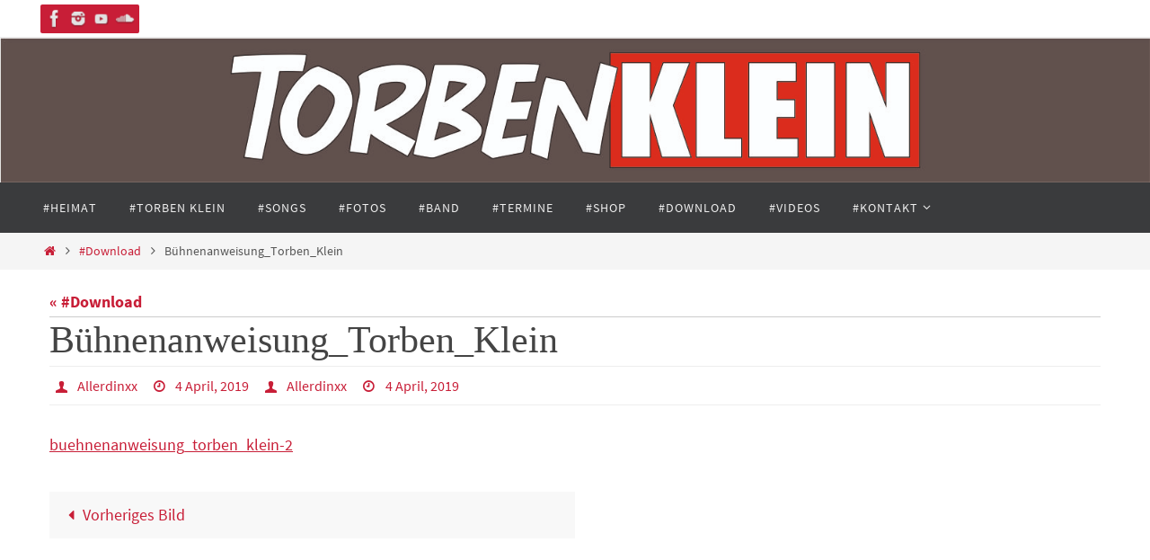

--- FILE ---
content_type: text/html; charset=UTF-8
request_url: https://torbenklein.de/download/buehnenanweisung_torben_klein-2/
body_size: 45144
content:
<!DOCTYPE html>
<html dir="ltr" lang="de" prefix="og: https://ogp.me/ns#">
<head>

<meta http-equiv="X-UA-Compatible" content="IE=edge,chrome=1" /><meta name="viewport" content="width=device-width, user-scalable=no, initial-scale=1.0, minimum-scale=1.0, maximum-scale=1.0">
<meta http-equiv="Content-Type" content="text/html; charset=UTF-8" />
<link rel="profile" href="http://gmpg.org/xfn/11" />
<link rel="pingback" href="https://torbenklein.de/xmlrpc.php" />
<title>Bühnenanweisung_Torben_Klein | Torben Klein – Kölscher Mundartsänger, der mit beiden Beinen mitten im Volk steht.</title>

		<!-- All in One SEO 4.8.1.1 - aioseo.com -->
	<meta name="robots" content="max-image-preview:large" />
	<meta name="google-site-verification" content="google-site-verification=M9laf097--PUWJgdWIOqhZ2Qo4smrl3WmYv2Go4sLfw" />
	<link rel="canonical" href="https://torbenklein.de/download/buehnenanweisung_torben_klein-2/" />
	<meta name="generator" content="All in One SEO (AIOSEO) 4.8.1.1" />
		<meta property="og:locale" content="de_DE" />
		<meta property="og:site_name" content="Torben Klein – Kölscher Mundartsänger, der mit beiden Beinen mitten im Volk steht. | Der Sänger und Komponist von dem Hit &quot;Für die Iwigkeit&quot;. Buchen Sie Torben Klein für ihre Veranstaltung und somit ein Highlight." />
		<meta property="og:type" content="article" />
		<meta property="og:title" content="Bühnenanweisung_Torben_Klein | Torben Klein – Kölscher Mundartsänger, der mit beiden Beinen mitten im Volk steht." />
		<meta property="og:url" content="https://torbenklein.de/download/buehnenanweisung_torben_klein-2/" />
		<meta property="article:published_time" content="2019-04-04T09:05:29+00:00" />
		<meta property="article:modified_time" content="2019-04-04T09:05:29+00:00" />
		<meta name="twitter:card" content="summary" />
		<meta name="twitter:title" content="Bühnenanweisung_Torben_Klein | Torben Klein – Kölscher Mundartsänger, der mit beiden Beinen mitten im Volk steht." />
		<script type="application/ld+json" class="aioseo-schema">
			{"@context":"https:\/\/schema.org","@graph":[{"@type":"BreadcrumbList","@id":"https:\/\/torbenklein.de\/download\/buehnenanweisung_torben_klein-2\/#breadcrumblist","itemListElement":[{"@type":"ListItem","@id":"https:\/\/torbenklein.de\/#listItem","position":1,"name":"Zu Hause","item":"https:\/\/torbenklein.de\/","nextItem":{"@type":"ListItem","@id":"https:\/\/torbenklein.de\/download\/buehnenanweisung_torben_klein-2\/#listItem","name":"B\u00fchnenanweisung_Torben_Klein"}},{"@type":"ListItem","@id":"https:\/\/torbenklein.de\/download\/buehnenanweisung_torben_klein-2\/#listItem","position":2,"name":"B\u00fchnenanweisung_Torben_Klein","previousItem":{"@type":"ListItem","@id":"https:\/\/torbenklein.de\/#listItem","name":"Zu Hause"}}]},{"@type":"ItemPage","@id":"https:\/\/torbenklein.de\/download\/buehnenanweisung_torben_klein-2\/#itempage","url":"https:\/\/torbenklein.de\/download\/buehnenanweisung_torben_klein-2\/","name":"B\u00fchnenanweisung_Torben_Klein | Torben Klein \u2013 K\u00f6lscher Mundarts\u00e4nger, der mit beiden Beinen mitten im Volk steht.","inLanguage":"de-DE","isPartOf":{"@id":"https:\/\/torbenklein.de\/#website"},"breadcrumb":{"@id":"https:\/\/torbenklein.de\/download\/buehnenanweisung_torben_klein-2\/#breadcrumblist"},"author":{"@id":"https:\/\/torbenklein.de\/author\/allerdinxx\/#author"},"creator":{"@id":"https:\/\/torbenklein.de\/author\/allerdinxx\/#author"},"datePublished":"2019-04-04T09:05:29+00:00","dateModified":"2019-04-04T09:05:29+00:00"},{"@type":"Organization","@id":"https:\/\/torbenklein.de\/#organization","name":"Torben Klein ist S\u00e4nger und Komponist von dem Hit \"F\u00fcr die Iwigkeit\". Buchen Sie Torben Klein f\u00fcr ihre Veranstaltung und somit ein Highlight.","description":"Der S\u00e4nger und Komponist von dem Hit \"F\u00fcr die Iwigkeit\". Buchen Sie Torben Klein f\u00fcr ihre Veranstaltung und somit ein Highlight.","url":"https:\/\/torbenklein.de\/"},{"@type":"Person","@id":"https:\/\/torbenklein.de\/author\/allerdinxx\/#author","url":"https:\/\/torbenklein.de\/author\/allerdinxx\/","name":"Allerdinxx"},{"@type":"WebSite","@id":"https:\/\/torbenklein.de\/#website","url":"https:\/\/torbenklein.de\/","name":"Torben Klein \u2013 K\u00f6lscher Mundarts\u00e4nger, der mit beiden Beinen mitten im Volk steht.","description":"Der S\u00e4nger und Komponist von dem Hit \"F\u00fcr die Iwigkeit\". Buchen Sie Torben Klein f\u00fcr ihre Veranstaltung und somit ein Highlight.","inLanguage":"de-DE","publisher":{"@id":"https:\/\/torbenklein.de\/#organization"}}]}
		</script>
		<!-- All in One SEO -->

<link rel='dns-prefetch' href='//maxcdn.bootstrapcdn.com' />
<link rel="alternate" type="application/rss+xml" title="Torben Klein – Kölscher Mundartsänger, der mit beiden Beinen mitten im Volk steht. &raquo; Feed" href="https://torbenklein.de/feed/" />
<link rel="alternate" type="application/rss+xml" title="Torben Klein – Kölscher Mundartsänger, der mit beiden Beinen mitten im Volk steht. &raquo; Kommentar-Feed" href="https://torbenklein.de/comments/feed/" />
<script type="text/javascript">
/* <![CDATA[ */
window._wpemojiSettings = {"baseUrl":"https:\/\/s.w.org\/images\/core\/emoji\/15.0.3\/72x72\/","ext":".png","svgUrl":"https:\/\/s.w.org\/images\/core\/emoji\/15.0.3\/svg\/","svgExt":".svg","source":{"concatemoji":"https:\/\/torbenklein.de\/wp-includes\/js\/wp-emoji-release.min.js?ver=6.5.5"}};
/*! This file is auto-generated */
!function(i,n){var o,s,e;function c(e){try{var t={supportTests:e,timestamp:(new Date).valueOf()};sessionStorage.setItem(o,JSON.stringify(t))}catch(e){}}function p(e,t,n){e.clearRect(0,0,e.canvas.width,e.canvas.height),e.fillText(t,0,0);var t=new Uint32Array(e.getImageData(0,0,e.canvas.width,e.canvas.height).data),r=(e.clearRect(0,0,e.canvas.width,e.canvas.height),e.fillText(n,0,0),new Uint32Array(e.getImageData(0,0,e.canvas.width,e.canvas.height).data));return t.every(function(e,t){return e===r[t]})}function u(e,t,n){switch(t){case"flag":return n(e,"\ud83c\udff3\ufe0f\u200d\u26a7\ufe0f","\ud83c\udff3\ufe0f\u200b\u26a7\ufe0f")?!1:!n(e,"\ud83c\uddfa\ud83c\uddf3","\ud83c\uddfa\u200b\ud83c\uddf3")&&!n(e,"\ud83c\udff4\udb40\udc67\udb40\udc62\udb40\udc65\udb40\udc6e\udb40\udc67\udb40\udc7f","\ud83c\udff4\u200b\udb40\udc67\u200b\udb40\udc62\u200b\udb40\udc65\u200b\udb40\udc6e\u200b\udb40\udc67\u200b\udb40\udc7f");case"emoji":return!n(e,"\ud83d\udc26\u200d\u2b1b","\ud83d\udc26\u200b\u2b1b")}return!1}function f(e,t,n){var r="undefined"!=typeof WorkerGlobalScope&&self instanceof WorkerGlobalScope?new OffscreenCanvas(300,150):i.createElement("canvas"),a=r.getContext("2d",{willReadFrequently:!0}),o=(a.textBaseline="top",a.font="600 32px Arial",{});return e.forEach(function(e){o[e]=t(a,e,n)}),o}function t(e){var t=i.createElement("script");t.src=e,t.defer=!0,i.head.appendChild(t)}"undefined"!=typeof Promise&&(o="wpEmojiSettingsSupports",s=["flag","emoji"],n.supports={everything:!0,everythingExceptFlag:!0},e=new Promise(function(e){i.addEventListener("DOMContentLoaded",e,{once:!0})}),new Promise(function(t){var n=function(){try{var e=JSON.parse(sessionStorage.getItem(o));if("object"==typeof e&&"number"==typeof e.timestamp&&(new Date).valueOf()<e.timestamp+604800&&"object"==typeof e.supportTests)return e.supportTests}catch(e){}return null}();if(!n){if("undefined"!=typeof Worker&&"undefined"!=typeof OffscreenCanvas&&"undefined"!=typeof URL&&URL.createObjectURL&&"undefined"!=typeof Blob)try{var e="postMessage("+f.toString()+"("+[JSON.stringify(s),u.toString(),p.toString()].join(",")+"));",r=new Blob([e],{type:"text/javascript"}),a=new Worker(URL.createObjectURL(r),{name:"wpTestEmojiSupports"});return void(a.onmessage=function(e){c(n=e.data),a.terminate(),t(n)})}catch(e){}c(n=f(s,u,p))}t(n)}).then(function(e){for(var t in e)n.supports[t]=e[t],n.supports.everything=n.supports.everything&&n.supports[t],"flag"!==t&&(n.supports.everythingExceptFlag=n.supports.everythingExceptFlag&&n.supports[t]);n.supports.everythingExceptFlag=n.supports.everythingExceptFlag&&!n.supports.flag,n.DOMReady=!1,n.readyCallback=function(){n.DOMReady=!0}}).then(function(){return e}).then(function(){var e;n.supports.everything||(n.readyCallback(),(e=n.source||{}).concatemoji?t(e.concatemoji):e.wpemoji&&e.twemoji&&(t(e.twemoji),t(e.wpemoji)))}))}((window,document),window._wpemojiSettings);
/* ]]> */
</script>
<style id='wp-emoji-styles-inline-css' type='text/css'>

	img.wp-smiley, img.emoji {
		display: inline !important;
		border: none !important;
		box-shadow: none !important;
		height: 1em !important;
		width: 1em !important;
		margin: 0 0.07em !important;
		vertical-align: -0.1em !important;
		background: none !important;
		padding: 0 !important;
	}
</style>
<link rel='stylesheet' id='wp-block-library-css' href='https://torbenklein.de/wp-includes/css/dist/block-library/style.min.css?ver=6.5.5' type='text/css' media='all' />
<style id='classic-theme-styles-inline-css' type='text/css'>
/*! This file is auto-generated */
.wp-block-button__link{color:#fff;background-color:#32373c;border-radius:9999px;box-shadow:none;text-decoration:none;padding:calc(.667em + 2px) calc(1.333em + 2px);font-size:1.125em}.wp-block-file__button{background:#32373c;color:#fff;text-decoration:none}
</style>
<style id='global-styles-inline-css' type='text/css'>
body{--wp--preset--color--black: #000000;--wp--preset--color--cyan-bluish-gray: #abb8c3;--wp--preset--color--white: #ffffff;--wp--preset--color--pale-pink: #f78da7;--wp--preset--color--vivid-red: #cf2e2e;--wp--preset--color--luminous-vivid-orange: #ff6900;--wp--preset--color--luminous-vivid-amber: #fcb900;--wp--preset--color--light-green-cyan: #7bdcb5;--wp--preset--color--vivid-green-cyan: #00d084;--wp--preset--color--pale-cyan-blue: #8ed1fc;--wp--preset--color--vivid-cyan-blue: #0693e3;--wp--preset--color--vivid-purple: #9b51e0;--wp--preset--gradient--vivid-cyan-blue-to-vivid-purple: linear-gradient(135deg,rgba(6,147,227,1) 0%,rgb(155,81,224) 100%);--wp--preset--gradient--light-green-cyan-to-vivid-green-cyan: linear-gradient(135deg,rgb(122,220,180) 0%,rgb(0,208,130) 100%);--wp--preset--gradient--luminous-vivid-amber-to-luminous-vivid-orange: linear-gradient(135deg,rgba(252,185,0,1) 0%,rgba(255,105,0,1) 100%);--wp--preset--gradient--luminous-vivid-orange-to-vivid-red: linear-gradient(135deg,rgba(255,105,0,1) 0%,rgb(207,46,46) 100%);--wp--preset--gradient--very-light-gray-to-cyan-bluish-gray: linear-gradient(135deg,rgb(238,238,238) 0%,rgb(169,184,195) 100%);--wp--preset--gradient--cool-to-warm-spectrum: linear-gradient(135deg,rgb(74,234,220) 0%,rgb(151,120,209) 20%,rgb(207,42,186) 40%,rgb(238,44,130) 60%,rgb(251,105,98) 80%,rgb(254,248,76) 100%);--wp--preset--gradient--blush-light-purple: linear-gradient(135deg,rgb(255,206,236) 0%,rgb(152,150,240) 100%);--wp--preset--gradient--blush-bordeaux: linear-gradient(135deg,rgb(254,205,165) 0%,rgb(254,45,45) 50%,rgb(107,0,62) 100%);--wp--preset--gradient--luminous-dusk: linear-gradient(135deg,rgb(255,203,112) 0%,rgb(199,81,192) 50%,rgb(65,88,208) 100%);--wp--preset--gradient--pale-ocean: linear-gradient(135deg,rgb(255,245,203) 0%,rgb(182,227,212) 50%,rgb(51,167,181) 100%);--wp--preset--gradient--electric-grass: linear-gradient(135deg,rgb(202,248,128) 0%,rgb(113,206,126) 100%);--wp--preset--gradient--midnight: linear-gradient(135deg,rgb(2,3,129) 0%,rgb(40,116,252) 100%);--wp--preset--font-size--small: 13px;--wp--preset--font-size--medium: 20px;--wp--preset--font-size--large: 36px;--wp--preset--font-size--x-large: 42px;--wp--preset--spacing--20: 0.44rem;--wp--preset--spacing--30: 0.67rem;--wp--preset--spacing--40: 1rem;--wp--preset--spacing--50: 1.5rem;--wp--preset--spacing--60: 2.25rem;--wp--preset--spacing--70: 3.38rem;--wp--preset--spacing--80: 5.06rem;--wp--preset--shadow--natural: 6px 6px 9px rgba(0, 0, 0, 0.2);--wp--preset--shadow--deep: 12px 12px 50px rgba(0, 0, 0, 0.4);--wp--preset--shadow--sharp: 6px 6px 0px rgba(0, 0, 0, 0.2);--wp--preset--shadow--outlined: 6px 6px 0px -3px rgba(255, 255, 255, 1), 6px 6px rgba(0, 0, 0, 1);--wp--preset--shadow--crisp: 6px 6px 0px rgba(0, 0, 0, 1);}:where(.is-layout-flex){gap: 0.5em;}:where(.is-layout-grid){gap: 0.5em;}body .is-layout-flex{display: flex;}body .is-layout-flex{flex-wrap: wrap;align-items: center;}body .is-layout-flex > *{margin: 0;}body .is-layout-grid{display: grid;}body .is-layout-grid > *{margin: 0;}:where(.wp-block-columns.is-layout-flex){gap: 2em;}:where(.wp-block-columns.is-layout-grid){gap: 2em;}:where(.wp-block-post-template.is-layout-flex){gap: 1.25em;}:where(.wp-block-post-template.is-layout-grid){gap: 1.25em;}.has-black-color{color: var(--wp--preset--color--black) !important;}.has-cyan-bluish-gray-color{color: var(--wp--preset--color--cyan-bluish-gray) !important;}.has-white-color{color: var(--wp--preset--color--white) !important;}.has-pale-pink-color{color: var(--wp--preset--color--pale-pink) !important;}.has-vivid-red-color{color: var(--wp--preset--color--vivid-red) !important;}.has-luminous-vivid-orange-color{color: var(--wp--preset--color--luminous-vivid-orange) !important;}.has-luminous-vivid-amber-color{color: var(--wp--preset--color--luminous-vivid-amber) !important;}.has-light-green-cyan-color{color: var(--wp--preset--color--light-green-cyan) !important;}.has-vivid-green-cyan-color{color: var(--wp--preset--color--vivid-green-cyan) !important;}.has-pale-cyan-blue-color{color: var(--wp--preset--color--pale-cyan-blue) !important;}.has-vivid-cyan-blue-color{color: var(--wp--preset--color--vivid-cyan-blue) !important;}.has-vivid-purple-color{color: var(--wp--preset--color--vivid-purple) !important;}.has-black-background-color{background-color: var(--wp--preset--color--black) !important;}.has-cyan-bluish-gray-background-color{background-color: var(--wp--preset--color--cyan-bluish-gray) !important;}.has-white-background-color{background-color: var(--wp--preset--color--white) !important;}.has-pale-pink-background-color{background-color: var(--wp--preset--color--pale-pink) !important;}.has-vivid-red-background-color{background-color: var(--wp--preset--color--vivid-red) !important;}.has-luminous-vivid-orange-background-color{background-color: var(--wp--preset--color--luminous-vivid-orange) !important;}.has-luminous-vivid-amber-background-color{background-color: var(--wp--preset--color--luminous-vivid-amber) !important;}.has-light-green-cyan-background-color{background-color: var(--wp--preset--color--light-green-cyan) !important;}.has-vivid-green-cyan-background-color{background-color: var(--wp--preset--color--vivid-green-cyan) !important;}.has-pale-cyan-blue-background-color{background-color: var(--wp--preset--color--pale-cyan-blue) !important;}.has-vivid-cyan-blue-background-color{background-color: var(--wp--preset--color--vivid-cyan-blue) !important;}.has-vivid-purple-background-color{background-color: var(--wp--preset--color--vivid-purple) !important;}.has-black-border-color{border-color: var(--wp--preset--color--black) !important;}.has-cyan-bluish-gray-border-color{border-color: var(--wp--preset--color--cyan-bluish-gray) !important;}.has-white-border-color{border-color: var(--wp--preset--color--white) !important;}.has-pale-pink-border-color{border-color: var(--wp--preset--color--pale-pink) !important;}.has-vivid-red-border-color{border-color: var(--wp--preset--color--vivid-red) !important;}.has-luminous-vivid-orange-border-color{border-color: var(--wp--preset--color--luminous-vivid-orange) !important;}.has-luminous-vivid-amber-border-color{border-color: var(--wp--preset--color--luminous-vivid-amber) !important;}.has-light-green-cyan-border-color{border-color: var(--wp--preset--color--light-green-cyan) !important;}.has-vivid-green-cyan-border-color{border-color: var(--wp--preset--color--vivid-green-cyan) !important;}.has-pale-cyan-blue-border-color{border-color: var(--wp--preset--color--pale-cyan-blue) !important;}.has-vivid-cyan-blue-border-color{border-color: var(--wp--preset--color--vivid-cyan-blue) !important;}.has-vivid-purple-border-color{border-color: var(--wp--preset--color--vivid-purple) !important;}.has-vivid-cyan-blue-to-vivid-purple-gradient-background{background: var(--wp--preset--gradient--vivid-cyan-blue-to-vivid-purple) !important;}.has-light-green-cyan-to-vivid-green-cyan-gradient-background{background: var(--wp--preset--gradient--light-green-cyan-to-vivid-green-cyan) !important;}.has-luminous-vivid-amber-to-luminous-vivid-orange-gradient-background{background: var(--wp--preset--gradient--luminous-vivid-amber-to-luminous-vivid-orange) !important;}.has-luminous-vivid-orange-to-vivid-red-gradient-background{background: var(--wp--preset--gradient--luminous-vivid-orange-to-vivid-red) !important;}.has-very-light-gray-to-cyan-bluish-gray-gradient-background{background: var(--wp--preset--gradient--very-light-gray-to-cyan-bluish-gray) !important;}.has-cool-to-warm-spectrum-gradient-background{background: var(--wp--preset--gradient--cool-to-warm-spectrum) !important;}.has-blush-light-purple-gradient-background{background: var(--wp--preset--gradient--blush-light-purple) !important;}.has-blush-bordeaux-gradient-background{background: var(--wp--preset--gradient--blush-bordeaux) !important;}.has-luminous-dusk-gradient-background{background: var(--wp--preset--gradient--luminous-dusk) !important;}.has-pale-ocean-gradient-background{background: var(--wp--preset--gradient--pale-ocean) !important;}.has-electric-grass-gradient-background{background: var(--wp--preset--gradient--electric-grass) !important;}.has-midnight-gradient-background{background: var(--wp--preset--gradient--midnight) !important;}.has-small-font-size{font-size: var(--wp--preset--font-size--small) !important;}.has-medium-font-size{font-size: var(--wp--preset--font-size--medium) !important;}.has-large-font-size{font-size: var(--wp--preset--font-size--large) !important;}.has-x-large-font-size{font-size: var(--wp--preset--font-size--x-large) !important;}
.wp-block-navigation a:where(:not(.wp-element-button)){color: inherit;}
:where(.wp-block-post-template.is-layout-flex){gap: 1.25em;}:where(.wp-block-post-template.is-layout-grid){gap: 1.25em;}
:where(.wp-block-columns.is-layout-flex){gap: 2em;}:where(.wp-block-columns.is-layout-grid){gap: 2em;}
.wp-block-pullquote{font-size: 1.5em;line-height: 1.6;}
</style>
<link rel='stylesheet' id='cff-css' href='https://torbenklein.de/wp-content/plugins/custom-facebook-feed-pro/assets/css/cff-style.css?ver=3.18.1' type='text/css' media='all' />
<link rel='stylesheet' id='sb-font-awesome-css' href='https://maxcdn.bootstrapcdn.com/font-awesome/4.7.0/css/font-awesome.min.css?ver=6.5.5' type='text/css' media='all' />
<link rel='stylesheet' id='nirvana-fonts-css' href='https://torbenklein.de/wp-content/themes/nirvana/fonts/fontfaces.css?ver=1.6.3' type='text/css' media='all' />
<link rel='stylesheet' id='nirvana-style-css' href='https://torbenklein.de/wp-content/themes/nirvana/style.css?ver=1.6.3' type='text/css' media='all' />
<style id='nirvana-style-inline-css' type='text/css'>
 #header-container { width: 1200px; } #header-container, #access >.menu, #forbottom, #colophon, #footer-widget-area, #topbar-inner, .ppbox, #pp-afterslider #container, #breadcrumbs-box { max-width: 1200px; } #container.one-column { } #container.two-columns-right #secondary { width: 300px; float:right; } #container.two-columns-right #content { width: 760px; float: left; } /* fallback */ #container.two-columns-right #content { width: calc(100% - 380px); float: left; } #container.two-columns-left #primary { width: 300px; float: left; } #container.two-columns-left #content { width: 760px; float: right; } /* fallback */ #container.two-columns-left #content { width: -moz-calc(100% - 380px); float: right; width: -webkit-calc(100% - 380px ); width: calc(100% - 380px); } #container.three-columns-right .sidey { width: 150px; float: left; } #container.three-columns-right #primary { margin-left: 80px; margin-right: 80px; } #container.three-columns-right #content { width: 680px; float: left; } /* fallback */ #container.three-columns-right #content { width: -moz-calc(100% - 460px); float: left; width: -webkit-calc(100% - 460px); width: calc(100% - 460px); } #container.three-columns-left .sidey { width: 150px; float: left; } #container.three-columns-left #secondary{ margin-left: 80px; margin-right: 80px; } #container.three-columns-left #content { width: 680px; float: right;} /* fallback */ #container.three-columns-left #content { width: -moz-calc(100% - 460px); float: right; width: -webkit-calc(100% - 460px); width: calc(100% - 460px); } #container.three-columns-sided .sidey { width: 150px; float: left; } #container.three-columns-sided #secondary{ float:right; } #container.three-columns-sided #content { width: 680px; float: right; /* fallback */ width: -moz-calc(100% - 460px); float: right; width: -webkit-calc(100% - 460px); float: right; width: calc(100% - 460px); float: right; margin: 0 230px 0 -1140px; } body { font-family: "Source Sans Pro"; } #content h1.entry-title a, #content h2.entry-title a, #content h1.entry-title, #content h2.entry-title { font-family: "Allgemeine Schriftart"; } .widget-title, .widget-title a { line-height: normal; font-family: "Allgemeine Schriftart"; } .widget-container, .widget-container a { font-family: Allgemeine Schriftart; } .entry-content h1, .entry-content h2, .entry-content h3, .entry-content h4, .entry-content h5, .entry-content h6, .nivo-caption h2, #front-text1 h1, #front-text2 h1, h3.column-header-image, #comments #reply-title { font-family: "Source Sans Pro"; } #site-title span a { font-family: "Allgemeine Schriftart"; } #access ul li a, #access ul li a span { font-family: "Source Sans Pro"; } /* general */ body { color: #555555; background-color: #FFFFFF } a { color: #c81e37; } a:hover, .entry-meta span a:hover, .comments-link a:hover, body.coldisplay2 #front-columns a:active { color: #c81e37; } a:active { background-color: #c81e37; color: #FFFFFF; } .entry-meta a:hover, .widget-container a:hover, .footer2 a:hover { border-bottom-color: #CCCCCC; } .sticky h2.entry-title a { background-color: #c81e37; color: #FFFFFF; } #header { background-color: #cccccc; } #site-title span a { color: #c81e37; } #site-description { color: #666666; background-color: rgba(255,255,255,0.3); padding: 3px 6px; } .socials a:hover .socials-hover { background-color: #c81e37; } .socials .socials-hover { background-color: #c81e37; } /* Main menu top level */ #access a, #nav-toggle span { color: #EEEEEE; } #access, #nav-toggle, #access ul li { background-color: #3A3B3D; } #access > .menu > ul > li > a > span { } #access ul li:hover { background-color: #c81e37; color: #FFFFFF; } #access ul > li.current_page_item , #access ul > li.current-menu-item, #access ul > li.current_page_ancestor , #access ul > li.current-menu-ancestor { background-color: #47484a; } /* Main menu Submenus */ #access ul ul li, #access ul ul { background-color: #c81e37; } #access ul ul li a { color: #FFFFFF; } #access ul ul li:hover { background-color: #d62c45; } #breadcrumbs { background-color: #f5f5f5; } #access ul ul li.current_page_item, #access ul ul li.current-menu-item, #access ul ul li.current_page_ancestor, #access ul ul li.current-menu-ancestor { background-color: #d62c45; } /* top menu */ #topbar { background-color: #FFFFFF; border-bottom-color: #ebebeb; } .menu-header-search .searchform { background: #F7F7F7; } .topmenu ul li a, .search-icon:before { color: #999999; } .topmenu ul li a:hover { background-color: #efefef; } .search-icon:hover:before { color: #c81e37; } /* main */ #main { background-color: #FFFFFF; } #author-info, .page-title, #entry-author-info { border-color: #CCCCCC; } .page-title-text { border-color: #c81e37; } .page-title span { border-color: #c81e37; } #entry-author-info #author-avatar, #author-info #author-avatar { border-color: #EEEEEE; } .avatar-container:before { background-color: #c81e37; } .sidey .widget-container { color: #555555; ; } .sidey .widget-title { color: #c81e37; ; border-color: #CCCCCC; } .sidey .widget-container a { ; } .sidey .widget-container a:hover { ; } .widget-title span { border-color: #c81e37; } .entry-content h1, .entry-content h2, .entry-content h3, .entry-content h4, .entry-content h5, .entry-content h6 { color: #444444; } .entry-title, .entry-title a{ color: #444444; } .entry-title a:hover { color: #000000; } #content span.entry-format { color: #CCCCCC; } /* footer */ #footer { color: #AAAAAA; background-color: #F5F5F5; } #footer2 { color: #AAAAAA; background-color: #3A3B3D; } #sfooter-full { background-color: #353638; } .footermenu ul li { border-color: #494a4c; } .footermenu ul li:hover { border-color: #5d5e60; } #colophon a { ; } #colophon a:hover { ; } #footer2 a, .footermenu ul li:after { ; } #footer2 a:hover { ; } #footer .widget-container { color: #555555; ; } #footer .widget-title { color: #c81e37; ; border-color:#CCCCCC; } /* buttons */ a.continue-reading-link { color: #c81e37; border-color: #c81e37; } a.continue-reading-link:hover { background-color: #c81e37; color: #FFFFFF; } #cryout_ajax_more_trigger { border: 1px solid #CCCCCC; } #cryout_ajax_more_trigger:hover { background-color: #F7F7F7; } a.continue-reading-link i.crycon-right-dir { color: #c81e37 } a.continue-reading-link:hover i.crycon-right-dir { color: #FFFFFF } .page-link a, .page-link > span > em { border-color: #CCCCCC } .columnmore a { background: #c81e37; color:#F7F7F7 } .columnmore a:hover { background: #c81e37; } .file, .button, input[type="submit"], input[type="reset"], #respond .form-submit input#submit { background-color: #FFFFFF; border-color: #CCCCCC; } .button:hover, #respond .form-submit input#submit:hover { background-color: #F7F7F7; } .entry-content tr th, .entry-content thead th { color: #444444; } .entry-content tr th { background-color: #c81e37; color:#FFFFFF; } .entry-content tr.even { background-color: #F7F7F7; } hr { border-color: #EEEEEE; } input[type="text"], input[type="password"], input[type="email"], input[type="color"], input[type="date"], input[type="datetime"], input[type="datetime-local"], input[type="month"], input[type="number"], input[type="range"], input[type="search"], input[type="tel"], input[type="time"], input[type="url"], input[type="week"], textarea, select { border-color: #CCCCCC #EEEEEE #EEEEEE #CCCCCC; color: #555555; } input[type="submit"], input[type="reset"] { color: #555555; } input[type="text"]:hover, input[type="password"]:hover, input[type="email"]:hover, input[type="color"]:hover, input[type="date"]:hover, input[type="datetime"]:hover, input[type="datetime-local"]:hover, input[type="month"]:hover, input[type="number"]:hover, input[type="range"]:hover, input[type="search"]:hover, input[type="tel"]:hover, input[type="time"]:hover, input[type="url"]:hover, input[type="week"]:hover, textarea:hover { background-color: rgba(247,247,247,0.4); } .entry-content pre { background-color: #F7F7F7; border-color: rgba(200,30,55,0.1); } abbr, acronym { border-color: #555555; } .comment-meta a { color: #999999; } #respond .form-allowed-tags { color: #999999; } .comment .reply a { border-color: #EEEEEE; } .comment .reply a:hover { color: #c81e37; } .entry-meta { border-color: #EEEEEE; } .entry-meta .crycon-metas:before { color: #c81e37; } .entry-meta span a, .comments-link a { ; } .entry-meta span a:hover, .comments-link a:hover { ; } .entry-meta span, .entry-utility span, .footer-tags { color: #c1c1c1; } .nav-next a, .nav-previous a{ background-color:#f8f8f8; } .nav-next a:hover, .nav-previous a:hover { background-color: #c81e37; color:#FFFFFF; } .pagination { border-color: #ededed; } .pagination a:hover { background-color: #c81e37; color: #FFFFFF; } h3#comments-title { border-color: #CCCCCC; } h3#comments-title span { background-color: #c81e37; color: #FFFFFF; } .comment-details { border-color: #EEEEEE; } .searchform input[type="text"] { color: #999999; } .searchform:after { background-color: #c81e37; } .searchform:hover:after { background-color: #c81e37; } .searchsubmit[type="submit"]{ color: #F7F7F7; } li.menu-main-search .searchform .s { background-color: #FFFFFF; } li.menu-main-search .searchsubmit[type="submit"] { color: #999999; } .caption-accented .wp-caption { background-color:rgba(200,30,55,0.8); color:#FFFFFF; } .nirvana-image-one .entry-content img[class*='align'], .nirvana-image-one .entry-summary img[class*='align'], .nirvana-image-two .entry-content img[class*='align'], .nirvana-image-two .entry-summary img[class*='align'] .nirvana-image-one .entry-content [class*='wp-block'][class*='align'] img, .nirvana-image-one .entry-summary [class*='wp-block'][class*='align'] img, .nirvana-image-two .entry-content [class*='wp-block'][class*='align'] img, .nirvana-image-two .entry-summary [class*='wp-block'][class*='align'] img { border-color: #c81e37; } html { font-size: 18px; line-height: 1.8; } .entry-content, .entry-summary, .ppbox { text-align:inherit ; } .entry-content, .entry-summary, .widget-container, .ppbox, .navigation { ; } #content h1.entry-title, #content h2.entry-title, .woocommerce-page h1.page-title { font-size: 42px; } .widget-title, .widget-title a { font-size: 22px; } .widget-container, .widget-container a { font-size: 18px; } #content h1, #pp-afterslider h1 { font-size: 42px; } #content h2, #pp-afterslider h2 { font-size: 36px; } #content h3, #pp-afterslider h3 { font-size: 31px; } #content h4, #pp-afterslider h4 { font-size: 26px; } #content h5, #pp-afterslider h5 { font-size: 21px; } #content h6, #pp-afterslider h6 { font-size: 16px; } #site-title span a { font-size: 46px; } #access ul li a { font-size: 14px; } #access ul ul ul a { font-size: 13px; } .nocomments, .nocomments2 { display: none; } article footer.entry-meta { display: none; } .entry-content p, .entry-content ul, .entry-content ol, .entry-content dd, .entry-content pre, .entry-content hr, .commentlist p, .entry-summary p { margin-bottom: 1.0em; } #header-container > div { margin: 35px 0 0 0px; } #toTop:hover .crycon-back2top:before { color: #c81e37; } #main { margin-top: 5px; } #forbottom { padding-left: 5px; padding-right: 5px; } #header-widget-area { width: 25%; } #branding { height:200px; } @media (max-width: 1920px) { #branding, #bg_image { display: block; height: auto; max-width: 100%; min-height: inherit !important; } } 
/* Nirvana Custom CSS */
</style>
<link rel='stylesheet' id='nirvana-mobile-css' href='https://torbenklein.de/wp-content/themes/nirvana/styles/style-mobile.css?ver=1.6.3' type='text/css' media='all' />
<link rel='stylesheet' id='__EPYT__style-css' href='https://torbenklein.de/wp-content/plugins/youtube-embed-plus/styles/ytprefs.min.css?ver=14.2.2' type='text/css' media='all' />
<style id='__EPYT__style-inline-css' type='text/css'>

                .epyt-gallery-thumb {
                        width: 33.333%;
                }
                
</style>
<script type="text/javascript" src="https://torbenklein.de/wp-includes/js/jquery/jquery.min.js?ver=3.7.1" id="jquery-core-js"></script>
<script type="text/javascript" src="https://torbenklein.de/wp-includes/js/jquery/jquery-migrate.min.js?ver=3.4.1" id="jquery-migrate-js"></script>
<script type="text/javascript" id="__ytprefs__-js-extra">
/* <![CDATA[ */
var _EPYT_ = {"ajaxurl":"https:\/\/torbenklein.de\/wp-admin\/admin-ajax.php","security":"222763ff26","gallery_scrolloffset":"20","eppathtoscripts":"https:\/\/torbenklein.de\/wp-content\/plugins\/youtube-embed-plus\/scripts\/","eppath":"https:\/\/torbenklein.de\/wp-content\/plugins\/youtube-embed-plus\/","epresponsiveselector":"[\"iframe.__youtube_prefs_widget__\"]","epdovol":"1","version":"14.2.2","evselector":"iframe.__youtube_prefs__[src], iframe[src*=\"youtube.com\/embed\/\"], iframe[src*=\"youtube-nocookie.com\/embed\/\"]","ajax_compat":"","maxres_facade":"eager","ytapi_load":"light","pause_others":"","stopMobileBuffer":"1","facade_mode":"","not_live_on_channel":""};
/* ]]> */
</script>
<script type="text/javascript" src="https://torbenklein.de/wp-content/plugins/youtube-embed-plus/scripts/ytprefs.min.js?ver=14.2.2" id="__ytprefs__-js"></script>
<link rel="https://api.w.org/" href="https://torbenklein.de/wp-json/" /><link rel="alternate" type="application/json" href="https://torbenklein.de/wp-json/wp/v2/media/886" /><link rel="EditURI" type="application/rsd+xml" title="RSD" href="https://torbenklein.de/xmlrpc.php?rsd" />
<meta name="generator" content="WordPress 6.5.5" />
<link rel='shortlink' href='https://torbenklein.de/?p=886' />
<link rel="alternate" type="application/json+oembed" href="https://torbenklein.de/wp-json/oembed/1.0/embed?url=https%3A%2F%2Ftorbenklein.de%2Fdownload%2Fbuehnenanweisung_torben_klein-2%2F" />
<link rel="alternate" type="text/xml+oembed" href="https://torbenklein.de/wp-json/oembed/1.0/embed?url=https%3A%2F%2Ftorbenklein.de%2Fdownload%2Fbuehnenanweisung_torben_klein-2%2F&#038;format=xml" />
<!-- Custom Facebook Feed JS vars -->
<script type="text/javascript">
var cffsiteurl = "https://torbenklein.de/wp-content/plugins";
var cffajaxurl = "https://torbenklein.de/wp-admin/admin-ajax.php";


var cfflinkhashtags = "false";
</script>
<style type="text/css" id="custom-background-css">
body.custom-background { background-color: #ffffff; }
</style>
	<link rel="icon" href="https://torbenklein.de/wp-content/uploads/2022/03/cropped-A7R00043-32x32.jpg" sizes="32x32" />
<link rel="icon" href="https://torbenklein.de/wp-content/uploads/2022/03/cropped-A7R00043-192x192.jpg" sizes="192x192" />
<link rel="apple-touch-icon" href="https://torbenklein.de/wp-content/uploads/2022/03/cropped-A7R00043-180x180.jpg" />
<meta name="msapplication-TileImage" content="https://torbenklein.de/wp-content/uploads/2022/03/cropped-A7R00043-270x270.jpg" />
<!--[if lt IE 9]>
<script>
document.createElement('header');
document.createElement('nav');
document.createElement('section');
document.createElement('article');
document.createElement('aside');
document.createElement('footer');
</script>
<![endif]-->
</head>
<body class="attachment attachment-template-default attachmentid-886 attachment-pdf custom-background nirvana-image-one caption-simple nirvana-comment-placeholders nirvana-menu-left">

		<a class="skip-link screen-reader-text" href="#main" title="Zum Inhalt springen"> Zum Inhalt springen </a>
	
<div id="wrapper" class="hfeed">
<div id="topbar" ><div id="topbar-inner"> <div class="socials" id="sheader">
			<a  target="_blank"  href="https://www.facebook.com/torbenkleinofficial/"
			class="socialicons social-Facebook" title="Facebook">
				<img alt="Facebook" src="https://torbenklein.de/wp-content/themes/nirvana/images/socials/Facebook.png" />
			</a>
			<a  target="_blank"  href="https://www.instagram.com/torben_klein_official/"
			class="socialicons social-Instagram" title="Instagram">
				<img alt="Instagram" src="https://torbenklein.de/wp-content/themes/nirvana/images/socials/Instagram.png" />
			</a>
			<a  target="_blank"  href="http://www.youtube.com/@TorbenKleinOffiziell"
			class="socialicons social-YouTube" title="Youtube">
				<img alt="YouTube" src="https://torbenklein.de/wp-content/themes/nirvana/images/socials/YouTube.png" />
			</a>
			<a  target="_blank"  href="https://open.spotify.com/intl-de/artist/11PYFa4dugkHHktcdggQcZ?si=T5QaByZWRyyhcb4wF6HfSA"
			class="socialicons social-SoundCloud" title="Spotify">
				<img alt="SoundCloud" src="https://torbenklein.de/wp-content/themes/nirvana/images/socials/SoundCloud.png" />
			</a></div> </div></div>

<div id="header-full">
	<header id="header">
		<div id="masthead">
					<div id="branding" role="banner" >
				<img id="bg_image" alt="Torben Klein – Kölscher Mundartsänger, der mit beiden Beinen mitten im Volk steht." title="Torben Klein – Kölscher Mundartsänger, der mit beiden Beinen mitten im Volk steht." src="https://torbenklein.de/wp-content/uploads/2024/06/HeaderNEUTK5.jpg"  /><div id="header-container"></div>								<div style="clear:both;"></div>
			</div><!-- #branding -->
			<button id="nav-toggle"><span>&nbsp;</span></button>
			<nav id="access" class="jssafe" role="navigation">
					<div class="skip-link screen-reader-text"><a href="#content" title="Zum Inhalt springen">Zum Inhalt springen</a></div>
	<div class="menu"><ul id="prime_nav" class="menu"><li id="menu-item-687" class="menu-item menu-item-type-custom menu-item-object-custom menu-item-687"><a href="http://xn--enterklschment-0pb.de/"><span>#Heimat</span></a></li>
<li id="menu-item-564" class="menu-item menu-item-type-post_type menu-item-object-page menu-item-564"><a href="https://torbenklein.de/torben-klein/"><span>#Torben Klein</span></a></li>
<li id="menu-item-563" class="menu-item menu-item-type-post_type menu-item-object-page menu-item-563"><a href="https://torbenklein.de/songs/"><span>#Songs</span></a></li>
<li id="menu-item-593" class="menu-item menu-item-type-post_type menu-item-object-page menu-item-593"><a href="https://torbenklein.de/fotos/"><span>#Fotos</span></a></li>
<li id="menu-item-909" class="menu-item menu-item-type-post_type menu-item-object-page menu-item-909"><a href="https://torbenklein.de/band/"><span>#Band</span></a></li>
<li id="menu-item-883" class="menu-item menu-item-type-post_type menu-item-object-page menu-item-883"><a href="https://torbenklein.de/termine/"><span>#Termine</span></a></li>
<li id="menu-item-1038" class="menu-item menu-item-type-post_type menu-item-object-page menu-item-1038"><a href="https://torbenklein.de/__trashed/"><span>#Shop</span></a></li>
<li id="menu-item-842" class="menu-item menu-item-type-post_type menu-item-object-page menu-item-842"><a href="https://torbenklein.de/download/"><span>#Download</span></a></li>
<li id="menu-item-929" class="menu-item menu-item-type-post_type menu-item-object-page menu-item-929"><a href="https://torbenklein.de/video/"><span>#Videos</span></a></li>
<li id="menu-item-562" class="menu-item menu-item-type-post_type menu-item-object-page menu-item-has-children menu-item-562"><a href="https://torbenklein.de/torben-klein-buchen/"><span>#Kontakt</span></a>
<ul class="sub-menu">
	<li id="menu-item-639" class="menu-item menu-item-type-post_type menu-item-object-page menu-item-639"><a href="https://torbenklein.de/impressum/"><span>#Impressum</span></a></li>
</ul>
</li>
</ul></div>			</nav><!-- #access -->


		</div><!-- #masthead -->
	</header><!-- #header -->
</div><!-- #header-full -->

<div style="clear:both;height:0;"> </div>
<div id="breadcrumbs"><div id="breadcrumbs-box"><a href="https://torbenklein.de"><i class="crycon-homebread"></i><span class="screen-reader-text">Home</span></a><i class="crycon-angle-right"></i> <a href="https://torbenklein.de/download/">#Download</a> <i class="crycon-angle-right"></i> <span class="current">Bühnenanweisung_Torben_Klein</span></div></div><div id="main">
		<div id="toTop"><i class="crycon-back2top"></i> </div>	<div  id="forbottom" >
		
		<div style="clear:both;"> </div>

	<section id="container" class="single-attachment one-column">
		<div id="content" role="main">

		
							<p class="page-title"><a href="https://torbenklein.de/download/" title="Zurückkehren zu #Download " rel="gallery">&laquo; #Download</a></p>
			
			<div id="post-886" class="post post-886 attachment type-attachment status-inherit hentry">
				<h2 class="entry-title">Bühnenanweisung_Torben_Klein</h2>

				<div class="entry-meta">
					<span class="author vcard" ><i class="crycon-author crycon-metas" title="Autor"></i>
				<a class="url fn n" rel="author" href="https://torbenklein.de/author/allerdinxx/" title="Alle Beiträge von Allerdinxx anzeigen">Allerdinxx</a></span><span>
						<i class="crycon-time crycon-metas" title="Datum"></i>
						<time class="onDate date published" datetime="2019-04-04T09:05:29+00:00">
							<a href="https://torbenklein.de/download/buehnenanweisung_torben_klein-2/" rel="bookmark">4 April, 2019</a>
						</time>
					</span><time class="updated"  datetime="2019-04-04T09:05:29+00:00">4 April, 2019</time>					<span class="attach-size">
											</span>
					<span class="author vcard" ><i class="crycon-author crycon-metas" title="Autor"></i>
				<a class="url fn n" rel="author" href="https://torbenklein.de/author/allerdinxx/" title="Alle Beiträge von Allerdinxx anzeigen">Allerdinxx</a></span><span>
						<i class="crycon-time crycon-metas" title="Datum"></i>
						<time class="onDate date published" datetime="2019-04-04T09:05:29+00:00">
							<a href="https://torbenklein.de/download/buehnenanweisung_torben_klein-2/" rel="bookmark">4 April, 2019</a>
						</time>
					</span><time class="updated"  datetime="2019-04-04T09:05:29+00:00">4 April, 2019</time>				</div><!-- .entry-meta -->

				<div class="entry-content">
					<div class="entry-attachment">
															<a href="https://torbenklein.de/wp-content/uploads/2019/04/Bühnenanweisung_Torben_Klein.pdf" title="Bühnenanweisung_Torben_Klein" rel="attachment">buehnenanweisung_torben_klein-2</a>
												
					</div><!-- .entry-attachment -->
				</div><!-- .entry-content -->
				
				<div class="entry-caption"></div>

								
			</div><!-- #post-## -->

			<div id="nav-below" class="navigation">
				<div class="nav-previous"><a href='https://torbenklein.de/download/a7r00500/'><i class="crycon-left-dir"></i>Vorheriges Bild</a></div>
				<div class="nav-next"></div>
			</div><!-- #nav-below -->

			<div id="comments" class="hideme"> 		<p class="nocomments">Kommentare sind geschlossen.</p>
	</div><!-- #comments -->

		
		</div><!-- #content -->
	</section><!-- #container -->

	<div style="clear:both;"></div>
	</div> <!-- #forbottom -->

	<footer id="footer" role="contentinfo">
		<div id="colophon">
		
			
			
		</div><!-- #colophon -->

		<div id="footer2">
		
			<div id="footer2-inside">
			<div id="site-copyright">Alle Rechte und Inhalte by KLEINkunst MEDIA GmbH für Torben Klein</div>	<em style="display:table;margin:0 auto;float:none;text-align:center;padding:7px 0;font-size:13px;">
	Powered by <a target="_blank" href="http://www.cryoutcreations.eu" title="Nirvana Theme by Cryout Creations">Nirvana</a> &amp;
	<a target="_blank" href="http://wordpress.org/" title="Semantic Personal Publishing Platform">  WordPress.</a></em>
	<div id="sfooter-full"><div class="socials" id="sfooter">
			<a  target="_blank"  href="https://www.facebook.com/torbenkleinofficial/"
			class="socialicons social-Facebook" title="Facebook">
				<img alt="Facebook" src="https://torbenklein.de/wp-content/themes/nirvana/images/socials/Facebook.png" />
			</a>
			<a  target="_blank"  href="https://www.instagram.com/torben_klein_official/"
			class="socialicons social-Instagram" title="Instagram">
				<img alt="Instagram" src="https://torbenklein.de/wp-content/themes/nirvana/images/socials/Instagram.png" />
			</a>
			<a  target="_blank"  href="http://www.youtube.com/@TorbenKleinOffiziell"
			class="socialicons social-YouTube" title="Youtube">
				<img alt="YouTube" src="https://torbenklein.de/wp-content/themes/nirvana/images/socials/YouTube.png" />
			</a>
			<a  target="_blank"  href="https://open.spotify.com/intl-de/artist/11PYFa4dugkHHktcdggQcZ?si=T5QaByZWRyyhcb4wF6HfSA"
			class="socialicons social-SoundCloud" title="Spotify">
				<img alt="SoundCloud" src="https://torbenklein.de/wp-content/themes/nirvana/images/socials/SoundCloud.png" />
			</a></div></div>			</div> <!-- #footer2-inside -->
			
		</div><!-- #footer2 -->

	</footer><!-- #footer -->

	</div><!-- #main -->
</div><!-- #wrapper -->

<script type="text/javascript" id="cffscripts-js-extra">
/* <![CDATA[ */
var cffOptions = {"placeholder":"https:\/\/torbenklein.de\/wp-content\/plugins\/custom-facebook-feed-pro\/assets\/img\/placeholder.png","resized_url":"http:\/\/torbenklein.de\/wp-content\/uploads\/sb-facebook-feed-images\/"};
/* ]]> */
</script>
<script type="text/javascript" src="https://torbenklein.de/wp-content/plugins/custom-facebook-feed-pro/assets/js/cff-scripts.js?ver=3.18.1" id="cffscripts-js"></script>
<script type="text/javascript" id="nirvana-frontend-js-extra">
/* <![CDATA[ */
var nirvana_settings = {"mobile":"1","fitvids":"1","contentwidth":"900"};
/* ]]> */
</script>
<script type="text/javascript" src="https://torbenklein.de/wp-content/themes/nirvana/js/frontend.js?ver=1.6.3" id="nirvana-frontend-js"></script>
<script type="text/javascript" src="https://torbenklein.de/wp-includes/js/comment-reply.min.js?ver=6.5.5" id="comment-reply-js" async="async" data-wp-strategy="async"></script>
<script type="text/javascript" src="https://torbenklein.de/wp-content/plugins/youtube-embed-plus/scripts/fitvids.min.js?ver=14.2.2" id="__ytprefsfitvids__-js"></script>

</body>
</html>


--- FILE ---
content_type: text/css
request_url: https://torbenklein.de/wp-content/plugins/custom-facebook-feed-pro/assets/css/cff-style.css?ver=3.18.1
body_size: 98013
content:
/**************/
/*** LAYOUT ***/
/**************/
/* Feed wrapper */
.cff-wrapper:after{
  content: "";
  display: table;
  clear: both;
}
/* Feed container */
#cff {
  float: left;
  width: 100%;
  margin: 0 auto;
  padding: 0;
  -webkit-box-sizing: border-box;
  -moz-box-sizing: border-box;
  box-sizing: border-box;
}
#cff:after{
  content: "";
  display: table;
  clear: both;
}
#cff .cff-posts-wrap,
#cff .cff-masonry-posts{
  position: relative;
  clear: both;
  height: 100%;
  top: 0;
  bottom: 0;
  width: 100%;
}
/* Individual post item */
#cff .cff-item{
  float: left;
  width: 100%;
  clear: both;
  padding: 20px 0 15px 0;
  margin: 0;
  border-bottom: 1px solid #ddd;
}
#cff .cff-item:first-child{
  padding-top: 0;
}
#cff .cff-item.cff-box,
#cff .cff-item.cff-box:first-child{
  padding: 15px;
  margin: 8px 0;
  background: rgba(255,255,255,0.5);
  border: none;
  -webkit-box-sizing: border-box;
  -moz-box-sizing: border-box;
  box-sizing: border-box;
}
#cff.cff-masonry .cff-item.cff-box{
  margin-left: 1.5%;
  margin-right: 1.5%;
}
#cff .cff-item.cff-shadow{
  box-shadow: 0 0 10px 0 rgba(0,0,0,0.15);
  -moz-box-shadow: 0 0 10px 0 rgba(0,0,0,0.15);
  -webkit-box-shadow: 0 0 10px 0 rgba(0,0,0,0.15);
}
#cff.cff-masonry{
  position: relative;
  margin-bottom: 50px; /* To account for the load more button */
}
.cff-masonry .cff-load-more{
  display: none;
}
/* Feed Header */
.cff-header{
  width: 100%;
  margin: 0 0 15px 0;
  padding: 0;
  line-height: 1;
  -webkit-box-sizing: border-box;
  -moz-box-sizing: border-box;
  box-sizing: border-box;
  display: flex; align-items:  center;
}
.cff-header .fa{
  float: left;
  margin-right: 10px;
}
.cff-header span{
  /*float: left;*/
  display: table-cell;
  vertical-align: middle;
}

/***************
 Custom FB Header
 ***************/
.cff-wrapper .cff-visual-header {
  margin-bottom: 24px !important;
}
/* Cover and like counter */
.cff-wrapper .cff-visual-header .cff-header-hero {
  width: 100%;
  height: 300px;
  position: relative;
}
.cff-wrapper .cff-visual-header .cff-header-hero img{
  display: none;
}
.cff-wrapper .cff-visual-header .cff-likes-box {
  position: absolute;
  bottom: 10px;
  right: 10px;
  padding: 5px;
  background: #eee;
  line-height: 1;
  border-radius: 2px;
  color: #445790;
}
.cff-wrapper .cff-visual-header .cff-likes-box .cff-square-logo {
  float: left;
  display: inline-block;
  line-height: 0;
}
.cff-wrapper .cff-visual-header .cff-likes-box .cff-square-logo svg {
  width: 18px;
  vertical-align: top;
}
.cff-wrapper .cff-visual-header .cff-likes-box .cff-likes-count {
  float: left;
  display: inline-block;
  margin-left: 8px;
  vertical-align: top;
  font-size: 15px;
  line-height: 20px;
}

/* Avatar and text */
.cff-wrapper .cff-visual-header .cff-header-inner-wrap {
  position: relative;
  display: block;
  text-decoration: none !important;
}
.cff-wrapper .cff-visual-header .cff-header-inner-wrap a {
  color: inherit !important;
  border: 0;
}
.cff-wrapper .cff-visual-header .cff-header-img img {
  display: block;
  width: 100px;
  border-radius: 3px;
  padding: 0;
  margin: 0;
}
.cff-wrapper .cff-visual-header.cff-has-cover .cff-header-img img {
  border: 2px solid #fff;
}
.cff-wrapper .cff-visual-header .cff-header-img {
  position: absolute;
  display: inline-block;
  line-height: 1;
}
.cff-wrapper .cff-visual-header.cff-has-cover .cff-header-img {
  top: -25px;
  left: 10px;
}

.cff-wrapper .cff-visual-header .cff-header-text {
  display: inline-block;
  float: left;
  margin: 20px 0 0 120px;
}
#cff .cff-visual-header .cff-header-text h3,
.cff-wrapper .cff-visual-header .cff-header-text h3{
  display: inline-block;
  width: auto;
  margin: 0 8px 0 0;
  padding: 0;
  font-size: 1.2em;
  line-height: 1.2em;
}
.cff-wrapper .cff-visual-header .cff-header-text{
  padding-top: 10px;
  margin: 0;
}
.cff-wrapper .cff-visual-header.cff-has-name {
  min-height: 100px;
}
.cff-wrapper .cff-visual-header.cff-has-cover.cff-has-name .cff-header-text {
  min-height: 75px;
}
.cff-wrapper .cff-visual-header.cff-has-name .cff-header-text {
  margin-left: 120px;
}
.cff-wrapper .cff-visual-header.cff-has-cover.cff-has-name .cff-header-text{
  margin-left: 125px;
}
.cff-wrapper .cff-visual-header.cff-has-name .cff-header-text{
  padding-top: 30px;
}
.cff-wrapper .cff-visual-header.cff-has-name.cff-has-about .cff-header-text,
.cff-wrapper .cff-visual-header.cff-has-name.cff-has-cover .cff-header-text{
  padding-top: 10px;
}
#cff .cff-visual-header .cff-header-inner-wrap .cff-bio,
.cff-wrapper .cff-visual-header .cff-header-inner-wrap .cff-bio {
  display: block;
  width: 100%;
  clear: both;
  margin: 3px 0 0 0;
  padding: 0;
  line-height: 1.2em;
}
.cff-wrapper .cff-visual-header .cff-header-name{
  float: left;
  padding: 0 5px 2px 0;
}
.cff-wrapper .cff-visual-header .cff-bio-info {
  font-size: .9em;
  line-height: 1.7;
}
.cff-wrapper .cff-visual-header .cff-bio-info svg {
  width: 1em;
  vertical-align: middle;
  position: relative;
  top: -2px;
}
.cff-posts-count svg {
  padding-right: 3px;
}

.cff-header-text:after,
.cff-header-inner-wrap:after{
  display: table;
  clear: both;
  content: " ";
}

/******************/
/*** TYPOGRAPHY ***/
/******************/
/*See more/less links*/
#cff .cff-less{
  display: none;
}
/* Links */
#cff a {
  text-decoration: none;
}
#cff a:hover,
#cff a:focus {
  text-decoration: underline;
}
#cff .cff-html5-video,
#cff .cff-photo,
#cff .cff-album-cover,
#cff .cff-event-thumb,
#cff .cff-iframe-wrap,
#cff .cff-vidLink{
  text-decoration: none;
  border: none;
}
/* Post titles and body text */
#cff h3, #cff h4, #cff h5, #cff h6, #cff p{
  float: left;
  width: 100%;
  clear: both;
  padding: 0;
  margin: 5px 0;
  line-height: 1.4;

  white-space: pre;
  white-space: pre-wrap;
  white-space: pre-line;
  white-space: -pre-wrap;
  white-space: -o-pre-wrap;
  white-space: -moz-pre-wrap;
  white-space: -hp-pre-wrap;
  word-wrap: break-word;
}
/* Date */
#cff .cff-date{
  float: left;
  width: 100%;
  min-width: 50px;
  font-size: 11px;
}
#cff .cff-date.cff-date-below,
#cff .cff-timeline-event .cff-date.cff-date-below{
  margin: 5px 0 0 0;
}
/************/
/***AUTHOR***/
/************/
#cff .cff-author,
#cff-lightbox-wrapper .cff-author{
  float: left;
  clear: both;
  margin: 0 0 15px 0;
  padding: 0;
  line-height: 1.2;
  width: 100%;
}
#cff .cff-author a,
#cff-lightbox-wrapper .cff-author a{
  text-decoration: none;
  border: none;
}
#cff .cff-author-img,
#cff-lightbox-wrapper .cff-author-img{
  float: left;
  width: 40px;
  height: 40px;
  margin: 0 0 0 -100% !important;
  font-size: 0;
  background: #eee;

  background: url('../img/cff-sprite.png') no-repeat -132px -50px;
  border-radius: 40px;
}
#cff .cff-author-img.cff-no-consent img {
  display: none;
}
.cff-no-consent .cff-header-text {
  margin-left: 0 !important;
}
.cff-no-consent .cff-header-img,
.cff-no-consent .cff-header-hero{
  display: none !important;
}
#cff .cff-author img,
#cff-lightbox-wrapper .cff-author img{
  float: left;
  margin: 0 !important;
  padding: 0 !important;
  border: none !important;
  font-size: 0;
  border-radius: 40px;
}
#cff .cff-author .cff-author-text span.cff-page-name,
#cff-lightbox-wrapper .cff-author .cff-author-text span.cff-page-name{
  display: table-cell;
  vertical-align: middle;
  height: 40px;
  margin: 0;
  font-weight: bold;

  /* For when there's no date immediately under author: */
  padding-left: 50px;
  float: none;
}
#cff .cff-author a,
#cff-lightbox-wrapper .cff-author a{
  text-decoration: none;
}
#cff .cff-author .cff-story,
#cff-lightbox-wrapper .cff-author .cff-story{
  font-weight: normal;
}

/* Author Date */
#cff .cff-author .cff-author-text,
#cff-lightbox-wrapper .cff-author .cff-author-text{
  float: left;
  width: 100%;
  min-height: 40px;
}
#cff .cff-author .cff-page-name,
#cff .cff-author .cff-date,
#cff-lightbox-wrapper .cff-author .cff-page-name,
#cff-lightbox-wrapper .cff-author .cff-date{
  float: left;
  clear: both;
  width: auto;
  margin: 0 0 0 50px !important;
  font-weight: bold;
  line-height: 1.2;
}
#cff .cff-author .cff-date,
#cff-lightbox-wrapper .cff-author .cff-date{
  color: #9197a3;
  font-weight: normal;
  font-size: 11px;
  margin-top: 1px !important;
  margin-bottom: 0px !important;
}
#cff .cff-author.cff-no-author-info .cff-date,
#cff-lightbox-wrapper .cff-author.cff-no-author-info .cff-date{
  margin-top: 14px !important;
}
#cff .cff-author.cff-no-author-info .cff-author-img,
#cff-lightbox-wrapper .cff-author.cff-no-author-info .cff-author-img{
  width: 40px;
  height: 40px;
  background: url('../img/cff-sprite.png') no-repeat -132px -50px;
}
#cff .cff-author .cff-page-name.cff-author-date,
#cff-lightbox-wrapper .cff-author .cff-page-name.cff-author-date{
  float: left;
  padding: 3px 0 0 0;
  font-size: 14px;
}

/* Description */
#cff .cff-post-desc,
#cff-lightbox-wrapper .cff-post-desc{
  line-height: 1.3;
}
#cff span.cff-post-desc,
#cff-lightbox-wrapper span.cff-post-desc{
  display: block;
}
#cff .cff-post-text .cff-post-desc,
#cff-lightbox-wrapper .cff-post-desc{
  margin: 5px 0;
  border-left: 2px solid #ddd;
  border-left: 2px solid rgba(0,0,0,0.1);
  padding-left: 8px;
}

/*************/
/*** MEDIA ***/
/*************/
/*Content wraper*/
#cff .cff-text-wrapper{
  float: right;
  width: 77%;
  margin: 0;
  padding: 0;
}
#cff .cff-break-word{
  word-break: break-all;
}
/*** PHOTOS ***/
#cff .cff-item img{
  border: none;
}
#cff .cff-byline{
  font-size: 12px;
  display: block;
  margin: -5px 0 10px 0;
}
#cff .cff-photo{
  max-width: 100%;
  float: left;
  display: block;
  position: relative;
  margin: 0;
}
#cff .cff-photo span{
  display: block;
}
#cff .cff-photo:after,
#cff .cff-event-thumb:after,
#cff .cff-html5-video:after {
  border: 1px solid rgba(0, 0, 0, .1);
  bottom: 0;
  content: '';
  left: 0;
  position: absolute;
  right: 0;
  top: 0;
}
#cff .cff-media-above{
  margin-bottom: 7px;
}
#cff .cff-photo img{
  float: left;
  max-width: 100%;
  height: auto;
  margin: 0 !important;
  padding: 0 !important;
}
#cff .cff-photo .cff-album-icon{
  position: absolute;
  z-index: 5;
  bottom: 5px;
  right: 5px;
  height: 22px;
  background: #000 url('../img/cff-sprite.png') no-repeat -49px -38px;
  background: rgba(0,0,0,0.7) url('../img/cff-sprite.png') no-repeat -49px -38px;
  color: #fff;
  font-size: 12px;
  margin: 0;
  padding: 0 0 0 26px;
  line-height: 22px;

  -moz-border-radius: 5px;
  -webkit-border-radius: 5px;
  border-radius: 5px;

  box-shadow: 0 0 1px 0 rgba(255,255,255,0.8);
  -moz-box-shadow: 0 0 1px 0 rgba(255,255,255,0.8);
  -webkit-box-shadow: 0 0 1px 0 rgba(255,255,255,0.8);
}

/* Multiple image attachments */
#cff .cff-photo.cff-multiple{
  width: 100%;
}
#cff .cff-multiple .cff-crop{
  overflow: hidden;
}
#cff .cff-main-image.cff-crop{
  height: 300px; /* Calculated dynamically in JS */
}
#cff .cff-img-attachments{
  width: 100%;
  float: left;
  clear: both;
}
/* Attachment layouts */
#cff .cff-img-layout-2 .cff-img-wrap{
  margin: 0;
}
#cff .cff-img-layout-2 .cff-img-wrap.cff-main-image{
  margin: 0 0 0.5% 0;
}
#cff .cff-img-layout-2.cff-portrait .cff-img-wrap{
  width: 49.75%;
  float: left;
}
#cff .cff-img-layout-2.cff-portrait .cff-img-wrap.cff-main-image{
  margin: 0 0.5% 0 0;
}
#cff .cff-img-layout-3 .cff-img-attachments .cff-img-wrap{
  width: 49.75%;
  margin: 0.5% 0.25% 0 0.25%;
  float: left;
}
#cff .cff-img-layout-4 .cff-img-attachments .cff-img-wrap{
  width: 33%;
  margin: 0.5% 0.25% 0 0.25%;
  float: left;
}
/* Small layouts */
#cff .cff-small-layout.cff-img-layout-2 .cff-img-wrap.cff-main-image{
  margin: 0 0 1% 0;
}
#cff .cff-small-layout.cff-img-layout-2.cff-portrait .cff-img-wrap{
  width: 49.5%;
}
#cff .cff-small-layout.cff-img-layout-2.cff-portrait .cff-img-wrap.cff-main-image{
  margin: 0 1% 0 0;
}
#cff .cff-small-layout.cff-img-layout-3 .cff-img-attachments .cff-img-wrap{
  width: 49.5%;
  margin: 1% 0.5% 0 0.5%;
}
#cff .cff-small-layout.cff-img-layout-4 .cff-img-attachments .cff-img-wrap{
  width: 32.5%;
  margin: 1% 0.5% 0 0.5%;
}
/* Remove left and right margins so images are flush */
#cff .cff-img-layout-3 .cff-img-attachments .cff-img-wrap:first-child,
#cff .cff-img-layout-4 .cff-img-attachments .cff-img-wrap:first-child{
  margin-left: 0;
}
#cff .cff-img-layout-3 .cff-img-attachments .cff-img-wrap:last-child,
#cff .cff-img-layout-4 .cff-img-attachments .cff-img-wrap:last-child{
  margin-right: 0;
}
#cff .cff-img-layout-2:after,
#cff .cff-img-layout-3:after,
#cff .cff-img-layout-4:after{
  border: none;
}
/* Add border to images */
#cff .cff-img-wrap{
  position: relative;
}
#cff .cff-img-wrap:after{
  border: 1px solid rgba(0, 0, 0, .1);
  bottom: 0;
  content: '';
  left: 0;
  position: absolute;
  right: 0;
  top: 0;
}
/* Crop attachment images */
#cff .cff-img-attachments .cff-crop{
  width: 100%;
  height: 100px;
  display: block;
  float: left;
  position: relative;
  border: none;
}
#cff .cff-img-attachments .cff-crop img{
  visibility: visible;
}
/* More attachments number tile */
#cff .cff-more-attachments,
.cff-gdpr-overlay{
  position: absolute;
  top: 0;
  right: 0;
  bottom: 0;
  left: 0;
  background: rgba(0,0,0,0.4);
}
#cff .cff-more-attachments span{
  position: absolute;
  width: 100%;
  text-align: center;
  top: 50%;
  left: 0;
  height: 30px;
  margin-top: -15px;
  line-height: 30px;
  color: #fff;
  font-size: 30px;
}
#cff .cff-small-layout .cff-more-attachments span{
  font-size: 20px;
}
/* 2 img layout */
#cff .cff-photo.cff-img-layout-2 .cff-crop,
#cff .cff-html5-video.cff-img-layout-2 .cff-crop{
  height: 150px;
}
#cff .cff-photo.cff-multiple .cff-album-icon{
  display: none;
}

/*** GRID LAYOUT ***/
/*Album*/
#cff .cff-album-item{
  float: left;
  width: 100%;
  margin: 0 0 20px 0;
  padding: 0;
  text-align: center;
}
/*2 col*/
#cff .cff-album-item.cff-col-2{
  width: 47.5%;
  width: 45%\9;
  margin-right: 5%;
}
#cff .cff-album-item.cff-col-2:nth-of-type(2n){
  margin-right: 0;
}
/*3 col*/
#cff .cff-album-item.cff-col-3{
  width: 30.3%;
  width: 28.83%\9;
  margin-right: 4.5%;
}
#cff .cff-album-item.cff-col-3:nth-of-type(3n){
  margin-right: 0;
}
/*4 col*/
#cff .cff-album-item.cff-col-4{
  width: 22%;
  width: 21%\9;
  margin-right: 4%;
}
#cff .cff-album-item.cff-col-4:nth-of-type(4n){
  margin-right: 0;
}
/*5 col*/
#cff .cff-album-item.cff-col-5{
  width: 17.2%;
  width: 16.5%\9;
  margin-right: 3.5%;
}
#cff .cff-album-item.cff-col-5:nth-of-type(5n){
  margin-right: 0;
}
/*6 col*/
#cff .cff-album-item.cff-col-6{
  width: 14.16%;
  width: 13.6%\9;
  margin-right: 3%;
}
#cff .cff-album-item.cff-col-6:nth-of-type(6n){
  margin-right: 0;
}
/*7 col*/
#cff .cff-album-item.cff-col-7{
  width: 12.14%;
  width: 11.78%\9;
  margin-right: 2.5%;
}
#cff .cff-album-item.cff-col-7:nth-of-type(7n){
  margin-right: 0;
}
/*8 col*/
#cff .cff-album-item.cff-col-8{
  width: 10.75%;
  width: 10.5%\9;
  margin-right: 2%;
}
#cff .cff-album-item.cff-col-8:nth-of-type(8n){
  margin-right: 0;
}
/*Narrow/mobile - force 2 col layout*/
#cff.narrow .cff-album-item.cff-col-3,
#cff.narrow .cff-album-item.cff-col-4,
#cff.narrow .cff-album-item.cff-col-5,
#cff.narrow .cff-album-item.cff-col-6,
#cff.narrow .cff-album-item.cff-col-7,
#cff.narrow .cff-album-item.cff-col-8{
  width: 47.5%;
  width: 45%\9;
  margin-right: 5%;
}
#cff.narrow .cff-album-item.cff-col-3:nth-of-type(2n),
#cff.narrow .cff-album-item.cff-col-4:nth-of-type(2n),
#cff.narrow .cff-album-item.cff-col-5:nth-of-type(2n),
#cff.narrow .cff-album-item.cff-col-6:nth-of-type(2n),
#cff.narrow .cff-album-item.cff-col-7:nth-of-type(2n),
#cff.narrow .cff-album-item.cff-col-8:nth-of-type(2n){
  margin-right: 0;
}
/*Album image container*/
#cff .cff-album-item .cff-album-cover,
#cff .cff-photo.cff-crop,
#cff .cff-main-image.cff-crop{
  width: 100%;
  height: 200px;
  display: block;
  float: left;
  position: relative;
  border: none;
  overflow: hidden;
}
#cff .cff-album-item .cff-album-cover img,
#cff .cff-new .cff-crop img{
  visibility: hidden;
  opacity: 0;
}
#cff .cff-album-item.cff-video .cff-album-cover img{
  opacity: 0;
}
#cff.cff-nojs .cff-album-item .cff-album-cover img{
  height: 100%; /* Used when the JS file doesn't run (eg, ajax theme) so the images still show at full height */
  visibility: visible;
}
#cff.cff-nojs .cff-new .cff-crop img{
  visibility: visible;
}
#cff .cff-main-image.cff-crop,
#cff .cff-html5-video.cff-multiple .cff-main-image{
  overflow: hidden;
  float: none;
}
#cff .cff-html5-video.cff-multiple .cff-main-image:not(.cff-crop){
  display: block;
  height: auto !important;
}
#cff .cff-html5-video.cff-img-layout-2 .cff-img-wrap{
  display: block;
}
/* Portrait video */
#cff .cff-html5-video.cff-multiple.cff-portrait .cff-main-image {
  float: left;
}

/* Fade in album covers when loaded */
#cff .cffFadeIn{
  opacity: 1;

  transition: all 0.1s ease;
}

/*Image border*/
#cff .cff-album-item .cff-album-cover:after {
  border: 1px solid rgba(0, 0, 0, .1);
  bottom: 0;
  content: '';
  left: 0;
  position: absolute;
  right: 0;
  top: 0;
}
/*Album info*/
#cff .cff-album-item .cff-album-info{
  width: 100%;
  height: 70px;
  float: left;
  clear: both;
}
/*Album name*/
#cff .cff-album-item h4{
  font-size: 14px;
  line-height: 1.2;
  margin: 10px 0 0 0;
  padding: 0;
}
/*Number of photos*/
#cff .cff-album-item p{
  font-size: 12px;
  color: gray;
  margin: 5px 0 0 0;
}
#cff p.cff-empty-album{
  display: inline !important;
  margin: 0 !important;
  padding: 0 !important;
  height: 0 !important;
  line-height: 0 !important;
  width: 0 !important;
  clear: none !important;
}

/*** VIDEO ***/
/* Embedded videos */
#cff .cff-embed-wrap{
  float: left;
  width: 100%;
  margin-top: 5px;
}
#cff .cff-iframe-wrap{
  float: left;
  clear: both;
  margin: 5px 0;
  width: 100%;
  position: relative;
  padding-bottom: 62%;
}
#cff iframe{
  border: 0;
}
#cff .cff-iframe-wrap iframe{
  position: absolute;
  z-index: 1;
  top: 0;
  left: 0;
  width: 100%;
  height: 100%;
  margin: 0;
  padding: 0;
  border: 0;
}
#cff .cff-iframe-img{
  display: none;
}
/* Soundcloud iframe */
#cff .cff-soundcloud,
#cff .cff-spotify{
  margin: 10px 0 0 0;
}

#cff .cff-desc-wrap{
  float: left;
  width: 100%;
}
#cff .cff-embedded-video .cff-post-text{
  margin: 0 0 15px 0;
}
/* Narrow embedded videos */
#cff.narrow .cff-embedded-video .cff-iframe-wrap,
#cff.narrow .cff-embedded-video .cff-text-wrapper{
  width: 100%;
}
#cff.narrow .cff-embedded-video .cff-iframe-wrap{
  padding-bottom: 62%;
}
/* Facebook Video Player embedded in feed */
#cff .cff-video-player iframe,
#cff .cff-video-player .fb-video{
  position: absolute;
  top: 0;
  right: 0;
  bottom: 0;
  left: 0;
  width: 100%;
  height: 100%;
}

/* Link to an external video - Contains screenshot of video and play button */
#cff .cff-html5-video,
#cff video{
  float: left;
  clear: left;
  position: relative;
  width: 100%;
  margin: 0;
  padding: 0;
  overflow: hidden;
}
/* Fixes issue with HTML5 video controls now displaying when playing videos in feed (lightbox disabled) */
#cff video{
  z-index: 1;
}
#cff .cff-vidLink{
  float: left;
  clear: both;
  position: relative;
  z-index: 1;
  width: 100%;
  max-width: 100%;
  display: -moz-inline-stack;
  display: inline-block;
  vertical-align: top;
  zoom: 1;
  *display: inline;
}
/* Video screenshot/poster image */
#cff .cff-vidLink .cff-poster{
  width: 100%;
  height: auto;
  float: left;
}
/* Video play button */
#cff .cff-playbtn{
  position: absolute;
  z-index: 9;
  background: #000;
  background: rgba(0,0,0,0.7);
  top: 50%;
  left: 50%;

  margin-top: -28px;
  margin-left: -28px;
  padding: 13px 16px;
  font-size: 30px;
  color: #fff;
  font-style: normal !important;

  -moz-border-radius: 8px;
  -webkit-border-radius: 8px;
  border-radius: 8px;

  -webkit-box-sizing: border-box;
  -moz-box-sizing: border-box;
  box-sizing: border-box;

  /* IE7 and under */
  *width: 47px;
  *height: 51px;
  *padding: 0;
  *background: #000 url('../img/cff-sprite.png') no-repeat -83px -32px;
}
/* Play button hover state */
#cff .cff-html5-play:hover .cff-playbtn,
#cff .cff-html5-play:focus .cff-playbtn,
#cff .cff-html5-video .cff-playbtn:hover{
  background: #000;
  cursor: pointer;

  /* IE7 and under */
  *background: #000 url('../img/cff-sprite.png') no-repeat -83px -32px;
}
#cff.cff .cff-posts-wrap svg.cff-playbtn{
  font-size: 40px;
  padding: 8px;
}
/* If it's a video with no poster image */
#cff .cff-desc-wrap.cff-no-image{
  float: right;
  width: 86%;
}
#cff .cff-playbtn-solo{
  width: 10%;
  float: left;
  margin-top: 5px;
}
#cff .cff-playbtn.no-poster,
#cff.cff-half-layout .cff-playbtn.no-poster,
#cff.cff-thumb-layout .cff-playbtn.no-poster{
  position: relative;
  top: 0;
  left: 0;
  margin: 0;
}
/*HTML5 video play button*/
.cff-html5-play{
  display: block;
  position: absolute;
  z-index: 8;
  width: 100%;
  top: 0;
  right: 0;
  bottom: 0;
  left: 0;
}

#cff .cff-video-player iframe,
#cff .cff-video-player .fb-video {
  z-index: 1;
}

/* Videos only play button */
#cff.cff-thumb-layout .cff-video .cff-playbtn,
#cff.cff-half-layout .cff-video .cff-playbtn{
  margin-top: -22px;
  margin-left: -23px;
  padding: 11px 13px;
  font-size: 24px;
}


/* Link */
#cff .cff-expand{
  display: none;
  white-space: normal;
}
#cff .cff-expand a{
  font-size: 11px;
  font-weight: normal;
}
/*Link image*/
#cff .cff-shared-link{
  float: left;
  clear: both;
  width: 100%;
  padding: 8px;
  margin: 10px 0 5px 0;
  /* IE8 */
  background: #f9f9f9;
  border: 1px solid #d9d9d9;

  background: rgba(0,0,0,0.02);
  border: 1px solid rgba(0,0,0,0.07);

  -webkit-box-sizing: border-box;
  -moz-box-sizing: border-box;
  box-sizing: border-box;
}
#cff .cff-no-styles{
  background: none;
  border: none;
  padding: 0;
}

#cff .cff-link{
  float: left;
  clear: both;
  border: none;

  max-width: 20%;
  margin-right: 3%;
}
#cff .cff-link:hover,
#cff .cff-link:focus{
  text-decoration: none;
}
#cff .cff-link img{
  width: 100%;
  max-width: 100%;
  float: left;
  margin: 0 !important;
  padding: 0 !important;
  border: none !important;
}
/*Link text*/
#cff .cff-link-title{
  float: left;
  clear: both;
  width: 100%;
  display: block;
  font-weight: bold;
}
#cff p.cff-link-title{
  margin: 0;
}
#cff .cff-text-link{
  float: left;
  clear: none;
  width: 100%;
  padding: 0 0 5px 0;

  width: 72%;
}
#cff .cff-link-caption{
  font-size: 12px;
  margin: 0;
}
#cff .cff-text-link.cff-no-image{
  width: 100% !important;
}
#cff .cff-shared-link .cff-post-desc{
  margin-bottom: 0;
}

/* Full-size link images - full-width layout */
#cff .cff-full-size .cff-link{
  width: 100%;
  max-width: 100%;
  margin-right: 0%;
  margin-bottom: 5px;
  text-align: center;
}
#cff .cff-full-size .cff-link img{
  width: auto;
  float: none;
}
#cff .cff-full-size .cff-text-link{
  width: 100%;
}

/* Feed events */
#cff .cff-details,
#cff-lightbox-wrapper .cff-details{
  float: left;
  clear: none;
  width: 77%;
  margin-left: 3%;
  padding: 0 0 10px 0;
}
#cff .cff-timeline-event .cff-details,
#cff-lightbox-wrapper .cff-details{
  width: 100%;
  margin: 0;
  padding: 0;
}
#cff-lightbox-wrapper .cff-details{
  padding-bottom: 20px;
}
#cff .cff-timeline-event .cff-timeline-event-title,
#cff .cff-timeline-event .cff-date,
#cff .cff-timeline-event .cff-where,
#cff .cff-timeline-event .cff-info,
#cff-lightbox-wrapper .cff-timeline-event-title,
#cff-lightbox-wrapper .cff-date,
#cff-lightbox-wrapper .cff-where{
  display: block;
}
#cff-lightbox-wrapper .cff-info{
  display: none;
}
#cff .cff-timeline-event .cff-date,
#cff-lightbox-wrapper .cff-date{
  margin: 0;
}
/* Event date. Uses bold tags so can target in JS */
#cff .cff-timeline-event b,
#cff .cff-event b,
#cff-lightbox-wrapper b{
  font-weight: normal;
}
/* Hide end date and show in JS if different then start date */
#cff .cff-timeline-event .cff-end-date k,
#cff .cff-event .cff-end-date k,
#cff-lightbox-wrapper .cff-end-date k,
#cff-lightbox-wrapper .cff-end-date k{
  display: none;
}
#cff .cff-timeline-event .cff-post-text{
  padding-bottom: 5px;
}
#cff .cff-event-thumb{
  position: relative;
  width: 100%;
  float: left;
  clear: none;
  margin: 0;
}
#cff .cff-event-thumb img{
  float: left;
  overflow: hidden;
  width: 100%;
  height: auto;
  margin: 0 !important;
  padding: 0 !important;
  border: none !important;
}
/* Timeline event which has cover photo */
#cff .cff-event-thumb.cff-has-cover{
  width: 100%;
  padding: 0;
}
#cff .cff-details.cff-has-cover{
  width: 100%;
  margin: 5px 0 0 0;
}

#cff .cff-details h5{
  margin: 0 0 5px 0;
  padding: 0;
  font-size: 16px;
}
#cff .cff-details p{
  font-size: 14px;
}
#cff .cff-details .cff-info{
  padding: 10px 0 0 0;
  line-height: 1.2;
  clear: both;
}
#cff .cff-details .cff-where{
  clear: both;
}
#cff .cff-details .cff-where,
#cff .cff-details .cff-when{
  white-space: normal !important;
}
#cff .cff-timeline-event .cff-text-wrapper {
  /*width: 100% !important;*/
}

/* Events only */
#cff .cff-event .cff-photo{
  margin-top: 5px;
}
#cff .cff-event .cff-photo img{
  width: 100%;
  max-width: 100%;
  height: auto;
  margin: 0;
}
#cff .cff-event .cff-details {
  padding: 0;
}
#cff.cff-half-layout .cff-event .cff-details{
  float: right;
  width: 47%;
}
#cff .cff-event .cff-meta-links{
  float: right;
  clear: both;
  margin: 5px 0 0 0;
}
#cff .cff-event .cff-meta-links a{
  float: left;
  padding: 0 10px;
  border-left: 1px solid #ccc;
}
#cff .cff-event .cff-meta-links a:first-child{
  border: none;
}
#cff .cff-no-events{
  width: 100%;
  text-align: center;
}
/* Multiple/recurring dates */
#cff .cff-event .cff-date{
  position: relative;
}
#cff .cff-more-dates{
  height: 16px;
  margin: 0 0 0 10px;
  padding: 2px 5px;
  border: 1px solid #ddd;

  font-size: 12px;
  text-decoration: none;
  border-radius: 3px;
}
#cff .cff-more-dates:hover{
  background: rgba(0,0,0,0.05);
  text-decoration: none;
}
#cff .cff-multiple-dates{
  display: none;
  position: absolute;
  z-index: 10;
  top: 30px;
  left: 0;
  max-height: 150px;
  padding: 8px 20px 8px 12px;
  margin: 0 0 0 -12px;
  color: #333;

  overflow-y: auto;
  background: rgba(255,255,255,0.95);
  border-radius: 3px;
  border: 1px solid #ddd;

  box-shadow: 0 0 10px 0 rgba(0,0,0,0.1);
  -moz-box-shadow: 0 0 10px 0 rgba(0,0,0,0.1);
  -webkit-box-shadow: 0 0 10px 0 rgba(0,0,0,0.1);
}
#cff .cff-multiple-date{
  display: block;
}
.cff-event-place,
.cff-event-street{
  display: block;
}
.cff-event-zip{
  margin-left: 6px;
}
.cff-event-map-link{
  margin-left: 4px;
}

/* Note */
#cff .cff-note-title{
  display: block;
  font-weight: bold;
  padding-bottom: 5px;
}

/*****************/
/*** POST META ***/
/*****************/
/* Meta container */
#cff .cff-meta-wrap{
  float: left;
  width: 100%;
  margin: 5px 0 0 0;
  padding: 0;
}
#cff .cff-meta,
#cff-lightbox-wrapper .cff-meta{
  float: left;
  clear: both;
  list-style-type: none;
  padding: 10px 0 !important;
  margin: 0 !important;
}
/* Meta list items (likes, comments, shares) */
#cff .cff-meta li,
#cff-lightbox-wrapper .cff-meta li{
  float: left;
  width: auto;
  display: block;
  list-style-type: none !important;
  margin: 0 10px 0 0 !important;
  padding: 0 !important;
  font-size: 11px;
  line-height: 16px !important;
  background: none !important;
}
#cff .cff-meta li:before,
#cff-lightbox-wrapper .cff-meta li:before{
  content: none !important;
}
/* Icons */
.cff-icon,
.cff-icon svg{
  width: 16px;
  height: 16px;

  transition: all 0.1s ease;
}
/* Make reaction faces slightly bigger for clarity */
.cff-haha,
.cff-wow,
.cff-sad,
.cff-angry,
.cff-haha svg,
.cff-wow svg,
.cff-sad svg,
.cff-angry svg{
  width: 17px;
  height: 17px;
}
#cff .cff-icon,
#cff .cff-reactions-count .cff-like,
#cff-lightbox-wrapper .cff-icon,
#cff-lightbox-wrapper .cff-reactions-count .cff-like{
  display: block;
  float: left;
  position: relative;
  z-index: 2;
  margin: 0;
  margin-left: 3px;
}
#cff .cff-icon svg,
#cff-lightbox-wrapper .cff-icon svg{
  z-index: 2;
}
#cff .cff-meta .cff-count,
#cff-lightbox-wrapper .cff-meta .cff-count{
  position: relative;
  z-index: 2;
  margin-left: 5px;
}
#cff .cff-replace,
#cff-lightbox-wrapper .cff-replace{
  display: none;
}
/*Light icons*/
#cff .cff-comments-box .cff-comments .cff-icon,
#cff .cff-comments-box .cff-likes .cff-icon,
#cff-lightbox-wrapper .cff-comments-box .cff-comments .cff-icon,
#cff-lightbox-wrapper .cff-comments-box .cff-likes .cff-icon{
  margin: 0 5px 0 0;
}
/* Reactions */
#cff .cff-reactions-count .cff-like,
#cff .cff-love,
#cff .cff-haha,
#cff .cff-wow,
#cff .cff-sad,
#cff .cff-angry,
#cff .cff-reactions-count svg,
#cff-lightbox-wrapper .cff-reactions-count .cff-like,
#cff-lightbox-wrapper .cff-love,
#cff-lightbox-wrapper .cff-haha,
#cff-lightbox-wrapper .cff-wow,
#cff-lightbox-wrapper .cff-sad,
#cff-lightbox-wrapper .cff-angry,
#cff-lightbox-wrapper .cff-reactions-count svg{
  display: block;
  float: left;
  position: relative;
  margin: 0 0 0 1px;
  z-index: 2;
}
#cff-lightbox-wrapper .cff-comments-box .cff-reactions-count .cff-icon {
  margin-right: 3px;
}
/* Icon color theme (light) */
#cff .cff-icon path,
#cff-lightbox-wrapper .cff-icon path{
  fill: rgba(0,0,0,0.4);
}
#cff .cff-reaction-one path,
#cff .cff-reaction-two path,
#cff .cff-reactions-count path,
#cff-lightbox-wrapper .cff-reaction-one path,
#cff-lightbox-wrapper .cff-reaction-two path,
#cff-lightbox-wrapper .cff-reactions-count path{
  fill: rgba(0,0,0,0.4);
}
#cff svg.cff-svg-bg,
#cff-lightbox-wrapper svg.cff-svg-bg,
#cff .cff-reactions-count .cff-svg-bg,
#cff .cff-reactions-count .cff-svg-bg-dark{
  position: absolute;
  left: 0;
  top: 0;
  z-index: -1;
}
/* Icon BG (white) */
#cff .cff-svg-bg path,
#cff-lightbox-wrapper .cff-svg-bg path{
  fill: rgba(255,255,255,0.7);
}
/* Icon BG (dark) */
#cff .cff-svg-bg-dark .cff-svg-bg path,
#cff-lightbox-wrapper .cff-svg-bg-dark .cff-svg-bg path{
  fill: rgba(0,0,0,0.05);
}
/* Like icon */
#cff .cff-like .cff-svg-bg path,
#cff-lightbox-wrapper .cff-like .cff-svg-bg path{
  fill: url(#likeGrad);
}

/* Icon color theme (dark) */
#cff .cff-dark .cff-icon path,
#cff-lightbox-wrapper .cff-dark .cff-icon path,
#cff .cff-dark .cff-reaction-one path,
#cff .cff-dark .cff-reaction-two path,
#cff .cff-dark .cff-reactions-count path,
#cff-lightbox-wrapper .cff-dark .cff-reaction-one path,
#cff-lightbox-wrapper .cff-dark .cff-reaction-two path,
#cff-lightbox-wrapper .cff-dark .cff-reactions-count path{
  fill: rgba(0,0,0,1);
  fill: rgba(255,255,255,0.1);

}
/* Icon BG (white) */
#cff .cff-dark .cff-svg-bg path,
#cff-lightbox-wrapper .cff-dark .cff-svg-bg path{
  fill: rgba(255,255,255,0.9);
}
/* Icon BG (dark) */
#cff .cff-dark .cff-svg-bg-dark .cff-svg-bg path,
#cff-lightbox-wrapper .cff-dark .cff-svg-bg-dark .cff-svg-bg path{
  fill: rgba(255,255,255,0.7);
}
/* Like icon */
#cff .cff-dark .cff-like .cff-svg-bg path,
#cff-lightbox-wrapper .cff-dark .cff-like .cff-svg-bg path{
  fill: url(#likeGradDark);
}

/* Animate reactions in */
#cff .cff-reaction-one:not(.cff-no-animate),
#cff-lightbox-wrapper .cff-reaction-one{
  position: relative;
  z-index: 1;

  animation-name: cff_reactions_enter;
  animation-duration: 0.1s;
}
#cff .cff-reaction-one.cff-no-animate{
  margin-left: 0;
}
#cff .cff-reaction-two,
#cff-lightbox-wrapper .cff-reaction-two{
  position: relative;
  z-index: 0;

  animation-name: cff_reactions_enter_two;
  animation-duration: 0.2s;
}
@keyframes cff_reactions_enter {
  0%   {opacity: 0; margin-left: -10px;}
  25%   {opacity: 0; margin-left: -7px;}
  50%   {opacity: 25%; margin-left: -4px;}
  50%   {opacity: 50%; margin-left: -1px;}
  100% {opacity: 100%; margin-left: 2px;}
}
@keyframes cff_reactions_enter_two {
  0%   {opacity: 0; margin-left: -30px;}
  25%   {opacity: 0; margin-left: -22px;}
  50%   {opacity: 25%; margin-left: -14px;}
  50%   {opacity: 50%; margin-left: -6px;}
  100% {opacity: 100%; margin-left: 2px;}
}
/* Reactions count */
#cff .cff-reactions-count,
#cff-lightbox-wrapper .cff-reactions-count{
  float: left;
  padding-top: 1px;
  font-size: 11px;
  line-height: 11px !important;
  margin-right: -2px;
}
#cff .cff-reactions-count span:first-child,
#cff-lightbox-wrapper .cff-reactions-count span:first-child{
  margin-left: 0;
}
#cff .cff-like-count,
#cff .cff-love-count,
#cff .cff-haha-count,
#cff .cff-wow-count,
#cff .cff-sad-count,
#cff .cff-angry-count,
#cff-lightbox-wrapper .cff-like-count,
#cff-lightbox-wrapper .cff-love-count,
#cff-lightbox-wrapper .cff-haha-count,
#cff-lightbox-wrapper .cff-wow-count,
#cff-lightbox-wrapper .cff-sad-count,
#cff-lightbox-wrapper .cff-angry-count{
  float: left;
  margin: 0 6px 0 0;
  font-size: 11px;
  line-height: 17px;
}
#cff .cff-like-count,
#cff .cff-love-count,
#cff .cff-haha-count,
#cff .cff-wow-count,
#cff .cff-sad-count,
#cff .cff-angry-count{
  margin-right: 8px;
}
.cff-reaction-wrap{
  display: inline-block;
}

/* Display comments */
#cff .cff-view-comments,
#cff-lightbox-wrapper .cff-view-comments{
  display: block;
  overflow: hidden;
  outline: none;
  float: left;
  clear: left;
  height: 37px;
  margin: 5px 12px 5px 0;
  padding: 0 5px 0 10px;
  background: #eee;
  /*background: rgba(0,0,0,0.05);*/
  border: none;
  text-decoration: none;

  background: rgba(0,0,0,0.05);
  /*border: 1px solid rgba(0,0,0,0.04);*/
  box-shadow: 0 0 0 1px rgba(0,0,0,0.07);
  border-radius: 4px;
}
/* This is needed otherwise icons don't show in masonry-css layout: */
#cff.cff-masonry-css .cff-view-comments{
  -webkit-column-count: 1;
  -moz-column-count: 1;
  column-count: 1;
}
#cff .cff-view-comments.cff-hide-comments{
  display: none;
}

#cff .cff-view-comments:hover{
  /*border: 1px solid rgba(0,0,0,0.05);*/
  box-shadow: 0 0 0 1px rgba(0,0,0,0.09);
}
/* Comments box hover gradient transition */
#cff .cff-view-comments{
  position: relative;
}
#cff .cff-view-comments:after{
  content: '';
  position: absolute;
  top: 0;
  left: -200%;
  width: 200%;
  height: 100%;

  z-index: 0;
  background: linear-gradient(90deg, rgba(0,0,0,0.04) 50%, rgba(0,0,0,0) 100%);
  transition: all 0.2s ease;
}
#cff .cff-view-comments:hover:after{
  left: 0;
  transition: all 0.5s ease;
}

/* Icons hover */
/* Light color theme */
/* Icon outline */
#cff .cff-open path,
#cff .cff-view-comments .cff-animate path,
#cff-lightbox-wrapper .cff-view-comments .cff-animate path,
#cff .cff-reactions-count path{
  fill: rgba(0,0,0,0.5);
}
/* Dark color theme */
/* Icon outline */
#cff .cff-open .cff-dark path,
#cff .cff-view-comments .cff-dark .cff-animate path,
#cff-lightbox-wrapper .cff-view-comments .cff-dark .cff-animate path,
#cff .cff-dark .cff-reactions-count path{
  fill: rgba(255,255,255,0.05);
}
/* Icon background (light) */
#cff .cff-open .cff-svg-bg path,
#cff .cff-view-comments .cff-animate .cff-svg-bg path,
#cff .cff-reactions-count .cff-svg-bg path{
  fill: rgba(255,255,255,1);
}
/* Icon background (back) */
#cff .cff-open .cff-svg-bg-dark .cff-svg-bg path,
#cff .cff-view-comments .cff-animate .cff-svg-bg-dark .cff-svg-bg path,
#cff .cff-reactions-count .cff-svg-bg-dark .cff-svg-bg path{
  fill: rgba(0,0,0,0.05);
}
/* Like icon */
#cff .cff-open .cff-like .cff-svg-bg path,
#cff .cff-view-comments .cff-like.cff-animate .cff-svg-bg path,
#cff .cff-reactions-count .cff-like .cff-svg-bg path,
#cff-lightbox-wrapper .cff-reactions-count .cff-like .cff-svg-bg path{
  fill: url(#likeGradHover);
}
/* Heart icon */
#cff .cff-open .cff-love .cff-svg-bg path,
#cff .cff-view-comments .cff-love.cff-animate .cff-svg-bg path,
#cff .cff-reactions-count .cff-love .cff-svg-bg path,
#cff-lightbox-wrapper .cff-reactions-count .cff-love .cff-svg-bg path{
  fill: #ffb9b9;
}
/* Face icons */
#cff .cff-open .cff-haha .cff-svg-bg path,
#cff .cff-open .cff-wow .cff-svg-bg path,
#cff .cff-open .cff-sad .cff-svg-bg path,
#cff .cff-view-comments .cff-haha.cff-animate .cff-svg-bg path,
#cff .cff-view-comments .cff-wow.cff-animate .cff-svg-bg path,
#cff .cff-view-comments .cff-sad.cff-animate .cff-svg-bg path,
#cff .cff-reactions-count .cff-haha .cff-svg-bg path,
#cff .cff-reactions-count .cff-wow .cff-svg-bg path,
#cff .cff-reactions-count .cff-sad .cff-svg-bg path,
#cff-lightbox-wrapper .cff-reactions-count .cff-haha .cff-svg-bg path,
#cff-lightbox-wrapper .cff-reactions-count .cff-wow .cff-svg-bg path,
#cff-lightbox-wrapper .cff-reactions-count .cff-sad .cff-svg-bg path{
  fill: #ffe7a4;
}
/* Angry icon */
#cff .cff-open .cff-angry .cff-svg-bg path,
#cff .cff-view-comments .cff-angry.cff-animate .cff-svg-bg path,
#cff .cff-reactions-count .cff-angry .cff-svg-bg path,
#cff-lightbox-wrapper .cff-reactions-count .cff-angry .cff-svg-bg path{
  fill: url(#angryGrad);
}
/* Share icon */
#cff .cff-open .cff-shares .cff-svg-bg path,
#cff .cff-view-comments .cff-share.cff-animate .cff-svg-bg path,
#cff .cff-reactions-count .cff-share .cff-svg-bg path,
#cff-lightbox-wrapper .cff-reactions-count .cff-share .cff-svg-bg path{
  fill: #fdf3d0;
}
/* Comment icon */
#cff .cff-open .cff-comments .cff-svg-bg path,
#cff .cff-view-comments .cff-comment.cff-animate .cff-svg-bg path,
#cff .cff-reactions-count .cff-comment .cff-svg-bg path,
#cff-lightbox-wrapper .cff-reactions-count .cff-comment .cff-svg-bg path{
  fill: white;
}

/* Icons */
/* Fade in colors */
#cff .cff-view-comments .cff-icon path,
#cff .cff-view-comments .cff-icon.cff-animate path{
  transition: all 0.2s ease;
}
#cff .cff-view-comments .cff-icon.cff-animate svg{
  animation-duration: 0.2s;
}

/* No SVGs for icons setting */
#cff.cff-no-svgs svg, #cff-lightbox-wrapper.cff-no-svgs svg{
  display: none;
}
#cff.cff-no-svgs .cff-comments-box .cff-comments .cff-icon,
#cff.cff-no-svgs .cff-comments-box .cff-likes .cff-icon,
#cff-lightbox-wrapper.cff-no-svgs .cff-comments-box .cff-comments .cff-icon,
#cff-lightbox-wrapper.cff-no-svgs .cff-comments-box .cff-likes .cff-icon {
  margin: 0 3px 0 0;
}
#cff.cff-no-svgs .cff-like,
#cff.cff-no-svgs .cff-love,
#cff.cff-no-svgs .cff-haha,
#cff.cff-no-svgs .cff-wow,
#cff.cff-no-svgs .cff-sad,
#cff.cff-no-svgs .cff-angry,
#cff.cff-no-svgs .cff-share,
#cff.cff-no-svgs .cff-comment,
#cff.cff-no-svgs .cff-comments .cff-icon,
#cff.cff-no-svgs .cff-reactions-count svg,
#cff-lightbox-wrapper.cff-no-svgs .cff-reactions-count .cff-like,
#cff-lightbox-wrapper.cff-no-svgs .cff-love,
#cff-lightbox-wrapper.cff-no-svgs .cff-haha,
#cff-lightbox-wrapper.cff-no-svgs .cff-wow,
#cff-lightbox-wrapper.cff-no-svgs .cff-sad,
#cff-lightbox-wrapper.cff-no-svgs .cff-angry,
#cff-lightbox-wrapper.cff-no-svgs .cff-share,
#cff-lightbox-wrapper.cff-no-svgs .cff-comment,
#cff-lightbox-wrapper.cff-no-svgs .cff-comments .cff-icon,
#cff-lightbox-wrapper.cff-no-svgs .cff-reactions-count svg{
  background: url('../img/cff-sprite.png') no-repeat;
}
#cff.cff-no-svgs .cff-like,
#cff.cff-no-svgs .cff-reactions-count .cff-like,
#cff-lightbox-wrapper.cff-no-svgs .cff-like,
#cff-lightbox-wrapper.cff-no-svgs .cff-reactions-count .cff-like{
  background-position: 0 -17px;
}
#cff.cff-no-svgs .cff-reactions-count .cff-like,
#cff-lightbox-wrapper.cff-no-svgs .cff-reactions-count .cff-like{
  width: 13px;
}
#cff.cff-no-svgs .cff-share{
  width: 14px;
  background-position: 0 -33px;
}
#cff.cff-no-svgs .cff-comments .cff-icon,
#cff-lightbox-wrapper.cff-no-svgs .cff-comments .cff-icon{
  width: 12px;
}
#cff.cff-no-svgs .cff-love,
#cff-lightbox-wrapper.cff-no-svgs .cff-love{
  width: 15px;
  height: 13px;
  margin-top: 1px;
  background-position: -34px -1px;
}
#cff.cff-no-svgs .cff-reactions-count .cff-love,
#cff-lightbox-wrapper.cff-no-svgs .cff-reactions-count .cff-love{
  height: 14px;
  background-position: -34px 0px;
}
#cff.cff-no-svgs .cff-haha,
#cff-lightbox-wrapper.cff-no-svgs .cff-haha{
  height: 15px;
  background-position: -34px -15px;
}
#cff.cff-no-svgs .cff-wow,
#cff-lightbox-wrapper.cff-no-svgs .cff-wow{
  height: 15px;
  background-position: -34px -47px;
}
#cff.cff-no-svgs .cff-sad,
#cff-lightbox-wrapper.cff-no-svgs .cff-sad{
  height: 15px;
  background-position: -34px -31px;
}
#cff.cff-no-svgs .cff-angry,
#cff-lightbox-wrapper.cff-no-svgs .cff-angry{
  height: 15px;
  background-position: -34px -63px;
}
#cff.cff-no-svgs .cff-comments-box .cff-comment-likes b,
#cff-lightbox-wrapper.cff-no-svgs .cff-comments-box .cff-comment-likes b{
  background: url('../img/cff-sprite.png') no-repeat;
  background-position: 1px -48px;
  width: 10px;
  height: 9px;
}
#cff.cff-no-svgs .cff-comments-box .cff-show-more-comments,
#cff-lightbox-wrapper.cff-no-svgs .cff-comments-box .cff-show-more-comments{
  position: relative;
}
#cff.cff-no-svgs .cff-comments-box .cff-show-more-comments a,
#cff-lightbox-wrapper.cff-no-svgs .cff-comments-box .cff-show-more-comments a{
  position: relative;
  z-index: 1;
  height: 20px;
}
#cff.cff-no-svgs .cff-comments-box .cff-show-more-comments:after,
#cff-lightbox-wrapper.cff-no-svgs .cff-comments-box .cff-show-more-comments:after{
  position: absolute;
  z-index: 0;
  content: '...';
  top: -2px;
  font-size: 20px;
  color: #333;
  height: 20px;
  line-height: 20px;
}

/*Dark icons*/
/* Comments */
#cff.cff-no-svgs .cff-meta.cff-dark li.cff-comments .cff-icon,
#cff-lightbox-wrapper.cff-no-svgs .cff-meta.cff-dark li.cff-comments .cff-icon{
  background-position: -17px 0;
}
/* Likes */
#cff.cff-no-svgs .cff-dark .cff-reactions-count .cff-like,
#cff.cff-no-svgs .cff-meta.cff-dark li.cff-likes .cff-icon,
#cff-lightbox-wrapper.cff-no-svgs .cff-dark .cff-reactions-count .cff-like,
#cff-lightbox-wrapper.cff-no-svgs .cff-meta.cff-dark li.cff-likes .cff-icon{
  background-position: -17px -17px;
}
/* Shares */
#cff.cff-no-svgs .cff-meta.cff-dark li.cff-shares .cff-icon,
#cff-lightbox-wrapper.cff-no-svgs .cff-meta.cff-dark li.cff-shares .cff-icon{
  background-position: -17px -34px;
}
/* Reactions */
#cff.cff-no-svgs .cff-meta.cff-dark li.cff-likes .cff-love,
#cff-lightbox-wrapper.cff-no-svgs .cff-meta.cff-dark li.cff-likes .cff-love{
  background-position: -52px -1px;
}
#cff.cff-no-svgs .cff-meta.cff-dark li.cff-likes .cff-wow,
#cff-lightbox-wrapper.cff-no-svgs .cff-meta.cff-dark li.cff-likes .cff-wow{
  background-position: -34px -47px;
}
#cff.cff-no-svgs .cff-meta.cff-dark li.cff-likes .cff-haha,
#cff-lightbox-wrapper.cff-no-svgs .cff-meta.cff-dark li.cff-likes .cff-haha{
  background-position: -34px -15px;
}
#cff.cff-no-svgs .cff-meta.cff-dark li.cff-likes .cff-sad,
#cff-lightbox-wrapper.cff-no-svgs .cff-meta.cff-dark li.cff-likes .cff-sad{
  background-position: -34px -31px;
}
#cff.cff-no-svgs .cff-meta.cff-dark li.cff-likes .cff-angry,
#cff-lightbox-wrapper.cff-no-svgs .cff-meta.cff-dark li.cff-likes .cff-angry{
  background-position: -51px -63px;
}
#cff.cff-no-svgs .cff-dark .cff-comment-replies .cff-replies-icon,
#cff-lightbox-wrapper.cff-no-svgs .cff-dark .cff-comment-replies .cff-replies-icon{
  background-position: -17px -65px;
}
#cff.cff-no-svgs .cff-comments-box.cff-dark .cff-show-more-comments:after,
#cff-lightbox-wrapper.cff-no-svgs .cff-comments-box.cff-dark .cff-show-more-comments:after{
  color: rgba(255,255,255,0.7);
}
#cff.cff-no-svgs .cff-comments-box.cff-dark .cff-comment-likes b,
#cff-lightbox-wrapper.cff-no-svgs .cff-comments-box.cff-dark .cff-comment-likes b {
  background-position: -16px -48px;
}

/*Lightbox icon sprite*/



#cff .cff-comments-box,
#cff-lightbox-wrapper .cff-comments-box{
  display: none;
  float: left;
  clear: both;
  width: 100%;
  max-width: 100%;
  margin: 0;

  -webkit-box-sizing: border-box;
  -moz-box-sizing: border-box;
  box-sizing: border-box;

  /* IE7 and below*/
  *width: 95%;
  *margin-top: 5px;
}
#cff .cff-comments-box .cff-likes,
#cff-lightbox-wrapper .cff-comments-box .cff-likes{
  margin-bottom: 1px;
}
#cff .cff-comments-box .cff-comments .cff-icon,
#cff-lightbox-wrapper .cff-comments-box .cff-comments .cff-icon{
  margin-top: 1px;
}
#cff .cff-comments-box p,
#cff .cff-comments-box .cff-comment,
#cff .cff-comments-box .cff-comment-reply,
#cff-lightbox-wrapper .cff-comments-box p,
#cff-lightbox-wrapper .cff-comments-box .cff-comment,
#cff-lightbox-wrapper .cff-comments-box .cff-comment-reply{
  width: 100%;
  min-width: 100%;
  float: left;
  clear: both;
  font-size: 12px;
  padding: 5px 20px 5px 10px;
  margin: 0 0 1px 0;
  background: #eee;
  background: rgba(0,0,0,0.05);
  line-height: 17px;

  -webkit-box-sizing: border-box;
  -moz-box-sizing: border-box;
  box-sizing: border-box;
}
#cff .cff-comments-box.cff-no-comments,
#cff-lightbox-wrapper .cff-comments-box.cff-no-comments{
  width: auto;
}
#cff .cff-comments-box .cff-comment-on-facebook,
#cff-lightbox-wrapper .cff-comments-box .cff-comment-on-facebook{
  border-radius: 4px;
}
#cff-lightbox-wrapper .cff-comments-box .cff-comment-on-facebook a{
  text-decoration: none;
}
#cff .cff-comments-wrap,
#cff-lightbox-wrapper .cff-comments-wrap{
  float: left;
  clear: both;
  overflow: hidden;
  width: 100%;
  padding-bottom: 0;
  border-radius: 0 0 4px 4px;
  background: rgba(0,0,0,0.05);
}
#cff .cff-comments-box .cff-comment,
#cff-lightbox-wrapper .cff-comments-box .cff-comment{
  display: none;
  margin: 0;
  background: none;
}
#cff .cff-comments-box .cff-name,
#cff-lightbox-wrapper .cff-comments-box .cff-name{
  padding: 0;
  margin-right: 6px;
  font-weight: bold;
}
#cff .cff-comments-box .cff-comment-likes,
#cff-lightbox-wrapper .cff-comments-box .cff-comment-likes{
  font-style: normal;
  border-radius: 4px 4px 0 0;
}
#cff .cff-comments-box .cff-comment-likes b,
#cff-lightbox-wrapper .cff-comments-box .cff-comment-likes b{
  display: -moz-inline-stack;
  display: inline-block;
  vertical-align: top;
  zoom: 1;
  *display: inline;

  background-position: 0 -50px;
  width: 10px;
  height: 9px;
  margin: 0;
  line-height: 1;
  padding: 2px 2px 0 2px;

  /* Unset border-box as icons are displayed small in some browsers due to it being applied */
  -webkit-box-sizing: unset;
  -moz-box-sizing: unset;
  box-sizing: unset;
}
/* SVG color */
.cff-comments-box .cff-comment-likes path{
  fill: rgba(0,0,0,0.6);
}
.cff-comments-box .cff-comment-likes .cff-comment-likes-bg{
  background: rgba(255,255,255,0.6);
  box-shadow: 0 0 2px 0 rgba(0,0,0,0.2);
  padding: 1px 4px 2px 3px;
  border-radius: 5px;
  margin: 0 0 0 2px;
  font-size: 10px;
  display: inline-block;
}
.cff-comments-box.cff-dark .cff-comment-likes .cff-comment-likes-bg{
  background: rgba(255,255,255,0.2);
}

#cff .cff-comments-box.cff-dark .cff-comment-likes b,
#cff-lightbox-wrapper .cff-comments-box.cff-dark .cff-comment-likes b{
  background-position: -17px -50px;
}
#cff .cff-comments-box .cff-time,
#cff-lightbox-wrapper .cff-comments-box .cff-time{
  float: left;
  clear: both;
  font-size: 11px;
  margin: 2px 0 0 0;
  display: block;
  font-style: italic;
}
#cff .cff-comment .cff-comment-date,
#cff-lightbox-wrapper .cff-comment .cff-comment-date{
  margin-right: 3px;
}
#cff .cff-comment-likes,
#cff-lightbox-wrapper .cff-comment-likes{
  margin: 5px 0 10px 0;
  width: 100%;
}
/*Avatars*/
#cff .cff-comment-text-wrapper,
#cff-lightbox-wrapper .cff-comment-text-wrapper{
  width: 100%;
  float: left;
}
#cff .cff-comment .cff-comment-img,
#cff-lightbox-wrapper .cff-comment .cff-comment-img{
  float: left;
  width: 32px;
  margin: 0 0 0 -100% !important;
  border-radius: 40px;
}
#cff .cff-comment .cff-comment-img img,
#cff .cff-comment .cff-comment-avatar,
#cff-lightbox-wrapper .cff-comment .cff-comment-img img,
#cff-lightbox-wrapper .cff-comment .cff-comment-avatar{
  float: left;
  width: 32px;
  margin: 0 10px 0 0 !important;
  padding: 0 !important;
  border: none !important;
  border-radius: 40px;

  box-shadow: none;
  -moz-box-shadow: none;
  -webkit-box-shadow: none;
}
#cff .cff-comment .cff-comment-avatar,
#cff-lightbox-wrapper .cff-comment .cff-comment-avatar,
#cff .cff-avatar-fallback,
#cff-lightbox-wrapper .cff-avatar-fallback{
  height: 32px;
  background: url('../img/cff-sprite.png') no-repeat -77px 0;
}
/* Add fallback avatar to lightbox comments if image is broken */
#cff-lightbox-wrapper .cff-avatar-fallback img{
  position: relative;
  text-indent: -9999px;
}
#cff-lightbox-wrapper .cff-avatar-fallback img[alt]:after {
  display: block;
  position: absolute;
  top: 0;
  left: 0;
  width: 100%;
  height: 100%;
  background: url('../img/cff-sprite.png') no-repeat -77px 0;
  font-family: 'Helvetica';
  font-weight: 300;
  line-height: 2;
  text-align: center;
  content: '';
}

#cff .cff-comment .cff-comment-text,
#cff-lightbox-wrapper .cff-comment .cff-comment-text{
  margin: 0 0 0 42px;
  line-height: 1.3;
}
#cff .cff-comment .cff-comment-text p,
#cff-lightbox-wrapper .cff-comment .cff-comment-text p{
  padding: 0 !important;
  margin: 0 !important;
  line-height: 1.4;
  background: none !important;
}
#cff .cff-comment-text.cff-no-image,
#cff-lightbox-wrapper .cff-comment-text.cff-no-image{
  margin: 0;
}
#cff .cff-comments-box .cff-show-more-comments,
#cff-lightbox-wrapper .cff-comments-box .cff-show-more-comments{
  text-align: center;
  padding: 2px 0 1px 0;
  background: rgba(0,0,0,0.02);
  border-top: 1px solid rgba(0,0,0,0.05);
  margin-top: 8px;
  transition: all 0.5s ease;
}
#cff .cff-comments-box .cff-show-more-comments-a,
#cff-lightbox-wrapper .cff-comments-box .cff-show-more-comments-a{
  width: 100%;
  display: block;
  padding: 2px 0;
  text-decoration: none;
}
/* More comments elipsis */
#cff .cff-comments-box .cff-show-more-comments svg,
#cff-lightbox-wrapper .cff-comments-box .cff-show-more-comments svg{
  width: 17px;
  height: 10px;
}
#cff .cff-comments-box .cff-show-more-comments path,
#cff-lightbox-wrapper .cff-comments-box .cff-show-more-comments path{
  fill: rgba(0,0,0,0.5);
  transition: all 0.5s ease;
}
#cff .cff-dark .cff-show-more-comments path,
#cff-lightbox-wrapper .cff-dark .cff-show-more-comments path{
  fill: rgba(255,255,255,0.8);
}
#cff .cff-dark .cff-show-more-comments,
#cff-lightbox-wrapper .cff-dark .cff-show-more-comments{
  background: rgba(255,255,255,0.1);
  border-top: 1px solid rgba(255,255,255,0.2);
}

#cff .cff-comments-box .cff-show-more-comments:hover,
#cff-lightbox-wrapper .cff-comments-box .cff-show-more-comments:hover{
  background: rgba(0,0,0,0.05);
  text-decoration: none;
  transition: all 0.1s ease;
}
#cff .cff-comments-box .cff-show-more-comments:hover path,
#cff-lightbox-wrapper .cff-comments-box .cff-show-more-comments:hover path{
  fill: rgba(0,0,0,0.7);
  transition: all 0.1s ease;
}

/* Stops emojis from floating to the left of sentences */
#cff .cff-comment .cff-comment-text img,
#cff img.emoji,
#cff-lightbox-wrapper .cff-comment .cff-comment-text img,
#cff-lightbox-wrapper img.emoji{
  float: none;
  max-width: 100%;
}
#cff .cff-comment-attachment,
#cff-lightbox-wrapper .cff-comment-attachment{
  float: left;
  clear: both;
  width: 120px;
  height: auto;
  margin: 5px 0 0 0;
}
#cff .cff-comment-attachment img,
#cff-lightbox-wrapper .cff-comment-attachment img{
  float: left;
}

/* Comment replies */
#cff .cff-comment-replies a,
#cff-lightbox-wrapper .cff-comment-replies a{
  display: block;
  float: left;
  position: relative;
  padding: 3px 0;
  font-size: 11px;
}
#cff .cff-comment-replies-box,
#cff-lightbox-wrapper .cff-comment-replies-box{
  float: left;
  clear: both;
  border-left: 2px solid #dcdee3;
  border-left: 2px solid rgba(0,0,0,0.1);
}
#cff .cff-comments-box .cff-comment-replies-box .cff-comment-reply,
#cff-lightbox-wrapper .cff-comments-box .cff-comment-replies-box .cff-comment-reply{
  background: none;
}
#cff .cff-comment-replies-box a,
#cff-lightbox-wrapper .cff-comment-replies-box a{
  color: inherit !important;
}
#cff .cff-comment-replies-box .cff-comment-reply .cff-comment-img img,
#cff-lightbox-wrapper .cff-comment-replies-box .cff-comment-reply .cff-comment-img img{
  width: 20px;
  height: 20px;
}
#cff .cff-comment-replies-box .cff-comment-reply .cff-comment-text,
#cff-lightbox-wrapper .cff-comment-replies-box .cff-comment-reply .cff-comment-text{
  margin: 0 0 0 28px;
}
/* If there's no author name then remove margin */
#cff .cff-comment-replies-box .cff-comment-reply .cff-comment-text.cff-no-name,
#cff-lightbox-wrapper .cff-comment-replies-box .cff-comment-reply .cff-comment-text.cff-no-name{
  margin: 0;
}

#cff .cff-comment-replies .cff-replies-icon,
#cff-lightbox-wrapper .cff-comment-replies .cff-replies-icon{
  background: url('../img/cff-sprite.png') no-repeat 0 -65px;
  width: 11px;
  height: 8px;
  display: block;
  float: left;
  margin: 5px 5px 0 0;
}
#cff .cff-dark .cff-comment-replies .cff-replies-icon,
#cff-lightbox-wrapper .cff-dark .cff-comment-replies .cff-replies-icon{
  background-position: -17px -65px;
}

/* View on Facebook / View Link text */
#cff .cff-post-links,
#cff .cff-event-meta{
  float: right;
  clear: none;
  margin-top: 12px;
  font-size: 11px;
}
#cff .cff-event-meta{
  float: left;
}
#cff .cff-post-links.cff-left{
  float: left;
  margin: 8px 0;
}
#cff .cff-post-links a{
  font-size: 11px;
  /*padding-left: 7px;
  margin-left: 7px;
  border-left: 1px solid #ccc;*/
}
#cff .cff-post-links a:first-child{
  padding-left: 0;
  margin: 0;
}
#cff .cff-dot{
  padding: 0 5px;
}

/* Share tooltip */
#cff .cff-share-container{
  position: relative;
  display: inline;
}
#cff .cff-share-tooltip{
  display: none;
  position: absolute;
  z-index: 1000;
  bottom: 22px;
  right: 0;
  width: 110px;
  padding: 4px 5px;
  margin: 0;

  background: #333;
  color: #fff;
  font-size: 12px;
  line-height: 1.4;

  -moz-border-radius: 4px;
  -webkit-border-radius: 4px;
  border-radius: 4px;

  -webkit-box-sizing: border-box;
  -moz-box-sizing: border-box;
  box-sizing: border-box;
}
#cff .cff-share-tooltip .fa-play{
  position: absolute;
  font-size: 8px;
  bottom: -6px;
  right: 10px;
  color: #333;
}
#cff .cff-share-tooltip a .fa,
#cff .cff-share-tooltip a svg{
  font-size: 16px;
  margin: 0;
  padding: 5px;
}
#cff .cff-share-tooltip a{
  display: block;
  float: left;
  margin: 0 !important;
  padding: 0 !important;
  color: #fff !important;
  opacity: 0;

  -moz-border-radius: 4px;
  -webkit-border-radius: 4px;
  border-radius: 4px;
}
#cff .cff-share-tooltip a:hover{
  color: #fff !important;
}
#cff .cff-share-tooltip .cff-facebook-icon:hover{ background: #3b5998; }
#cff .cff-share-tooltip .cff-twitter-icon:hover{ background: #00aced; }
#cff .cff-share-tooltip .cff-google-icon:hover{ background: #dd4b39; }
#cff .cff-share-tooltip .cff-linkedin-icon:hover{ background: #007bb6; }
#cff .cff-share-tooltip .cff-pinterest-icon:hover{ background: #cb2027; }
#cff .cff-share-tooltip .cff-email-icon:hover{ background: #666; }
/* Fade in icons */
#cff .cff-share-tooltip a.cff-show{
  opacity: 1;
  transition: opacity 0.2s ease;
}

/* Like box */
.cff-likebox{
  float: left;
  width: 100%;
  position: relative;
  margin: 0;
  padding: 0;
}
.cff-likebox.cff-top{
  margin-bottom: 10px;
}
.cff-likebox.cff-bottom{
  margin-top: 10px;
}
.cff-likebox iframe{
  width: 100%;
  margin: 0 !important;
  border: 0 !important;
  padding: 0;

  position: relative;
  top: 0;
  left: 0;
  width: 100% !important;
  /*height: 100%;*/
}

/*********************/
/*** STYLE OPTIONS ***/
/*********************/
#cff.cff-fixed-height{
  overflow: hidden;
  overflow-y: auto;
  padding: 5px 10px;
  -webkit-box-sizing: border-box;
  -moz-box-sizing: border-box;
  box-sizing: border-box;
}
/* Thumb layout */
/*Media size*/
#cff.cff-thumb-layout .cff-photo,
#cff.cff-thumb-layout .cff-iframe-wrap,
#cff.cff-thumb-layout .cff-html5-video,
#cff.cff-thumb-layout .cff-vidLink{
  width: 20%;
  clear: none;
}
#cff.cff-thumb-layout .cff-html5-video .cff-vidLink{
  width: 100%;
}
#cff.cff-thumb-layout .cff-iframe-wrap{
  margin-top: 0;
  padding-bottom: 16%;
}
#cff.cff-thumb-layout .cff-likebox .fb_iframe_widget iframe{
  margin: 0;
}
#cff.cff-thumb-layout .cff-photo img{
  width: 100%;
  height: auto;
}
/* Video play button */
#cff.cff-thumb-layout .cff-playbtn{
  margin-top: -16px;
  margin-left: -16px;
  padding: 8px 10px;
  font-size: 16px;
}
/*Content wraper*/
#cff.cff-thumb-layout .cff-text-wrapper{
  float: right;
  width: 77%;
}
#cff.cff-thumb-layout .cff-link-item .cff-text-wrapper{
  width: 100%;
}
#cff.cff-thumb-layout .cff-audio-post .cff-text-wrapper{
  width: 100%;
}
#cff.cff-thumb-layout .cff-post-text{
  margin-top: 0;
}
/*Date*/
#cff.cff-thumb-layout .cff-date {
  margin-bottom: 10px;
}
/* Lightbox link */
#cff.cff-thumb-layout .cff-photo-hover .fa,
#cff.cff-thumb-layout .cff-photo-hover svg{
  margin-top: -11px;
  margin-left: -10px;
  font-size: 24px;
}
#cff.cff-thumb-layout .cff-full-size .cff-link,
#cff.cff-thumb-layout .cff-link-slider{
  width: auto;
  max-width: 20%;
  margin-right: 3%;
  margin-bottom: 0;
  text-align: left;
}
#cff.cff-thumb-layout .cff-full-size .cff-link img{
  float: left;
}
#cff.cff-thumb-layout .cff-full-size .cff-text-link{
  width: 72%;
}
/* Timeline event */
#cff.cff-thumb-layout .cff-event-thumb{
  width: 20%;
}
#cff.cff-thumb-layout .cff-details.cff-has-cover{
  width: 100%;
  margin: 0;
}


/*Half image size */
#cff.cff-half-layout .cff-photo,
#cff.cff-half-layout .cff-iframe-wrap,
#cff.cff-half-layout .cff-html5-video,
#cff.cff-half-layout .cff-vidLink{
  width: 50%;
  clear: none;
}
#cff.cff-half-layout .cff-html5-video .cff-vidLink{
  width: 100%;
}
#cff.cff-half-layout .cff-photo img{
  width: 100%;
  height: auto;
}
#cff.cff-half-layout .cff-iframe-wrap{
  margin-top: 0;
  padding-bottom: 28%;
}
#cff.cff-half-layout .cff-likebox .fb_iframe_widget iframe{
  margin: 0;
}
#cff.cff-half-layout .cff-text-wrapper{
  float: right;
  width: 47%;
}
#cff.cff-half-layout .cff-link-item .cff-text-wrapper{
  width: 100%;
}
#cff.cff-half-layout .cff-audio-post .cff-text-wrapper{
  width: 100%;
}
#cff.cff-half-layout .cff-post-text{
  margin-top: 0;
}
/* Lightbox link */
#cff.cff-half-layout .cff-photo-hover .fa,
#cff.cff-half-layout .cff-photo-hover svg{
  margin-top: -16px;
  margin-left: -14px;
  font-size: 32px;
}
#cff.cff-half-layout .cff-full-size .cff-link,
#cff.cff-half-layout .cff-link-slider{
  width: auto;
  max-width: 50%;
  margin-right: 3%;
  margin-bottom: 0;
  text-align: left;
}
#cff.narrow.cff-thumb-layout .cff-full-size .cff-link,
#cff.narrow.cff-half-layout .cff-full-size .cff-link,
#cff.narrow.cff-thumb-layout .cff-link-slider,
#cff.narrow.cff-half-layout .cff-link-slider{
  max-width: 100%;
}
#cff.cff-half-layout .cff-full-size .cff-link img{
  float: left;
}
#cff.cff-half-layout .cff-full-size .cff-text-link{
  width: 47%;
}
/* Timeline event */
#cff.cff-half-layout .cff-event-thumb{
  width: 50%;
}
#cff.cff-half-layout .cff-details.cff-has-cover{
  width: 100%;
  margin: 0;
}

/* Narrow width */
#cff.narrow.cff-half-layout .cff-photo,
#cff.narrow.cff-half-layout .cff-iframe-wrap,
#cff.narrow.cff-half-layout .cff-vidLink,
#cff.narrow.cff-half-layout .cff-html5-video,
#cff.narrow.cff-half-layout .cff-link-slider,
#cff.narrow.cff-thumb-layout .cff-photo,
#cff.narrow.cff-thumb-layout .cff-iframe-wrap,
#cff.narrow.cff-thumb-layout .cff-vidLink,
#cff.narrow.cff-thumb-layout .cff-html5-video,
#cff.narrow.cff-thumb-layout .cff-link-slider{
  width: 100%;
  clear: both;
}
#cff.narrow.cff-half-layout .cff-text-wrapper,
#cff.narrow.cff-thumb-layout .cff-text-wrapper{
  float: left;
  width: 100%;
}
#cff.narrow .cff-shared-link .cff-link{
  max-width: 100%;
  width: 100%;
  margin: 0 0 5px 0;
  text-align: center;
}
#cff.narrow .cff-shared-link .cff-link img{
  float: none;
  width: auto;
}
#cff.narrow .cff-shared-link .cff-text-link{
  width: 100%;
}
/* Events only mobile layout */
#cff.narrow .cff-event .cff-details {
  width: 100%;
}
/* Timeline event which has cover photo */
#cff.narrow .cff-event-thumb{
  width: 100%;
}
#cff.narrow .cff-details.cff-has-cover{
  width: 100%;
  margin: 5px 0 0 0;
}
/* Super narrow */
#cff.cff-super-narrow .cff-meta{
  padding: 8px 0 !important;
}
#cff.cff-super-narrow .cff-view-comments{
  margin-right: 0;
  padding: 0 4px 0 8px;
  height: 32px;
}
#cff.cff-super-narrow .cff-meta li{
  margin: 0 5px 0 0 !important;
}
#cff.cff-super-narrow .cff-meta .cff-count{
  margin-left: 2px;
  font-size: 11px;
}
#cff.cff-super-narrow .cff-shares .cff-count{
  margin-left: 1px;
}
#cff.cff-super-narrow .cff-view-comments-wrap,
#cff.cff-super-narrow .cff-comments-box{
  float: left;
  width: 102%;
  max-width: 102%;
  margin-left: -1%;
}

/* Error messages */
#cff .cff-error-msg{
  display: none;
  position: relative;
  font-size: 12px;
  font-family: sans-serif;
  padding: 8px 12px;
  border: 1px solid rgba(0,0,0,0.1);
  background: rgba(255,255,255,0.5);
  margin-bottom: 15px;
  clear: both;

  -webkit-border-radius: 3px;
  -moz-border-radius: 3px;
  -ms-border-radius: 3px;
  -o-border-radius: 3px;
  border-radius: 3px;
}
#cff .cff-error-msg p{
  float: none;
}
#cff .cff-error-msg .cff_notice_dismiss{
  position: absolute;
  top: 4px;
  right: 8px;
}
#cff #cff-error-reason{
  padding: 5px 0 0 0;
  clear: both;
}
#cff #cff-error-reason a{
  text-decoration: underline;
  font-weight: bold;
}

/* Credit link */
#cff .cff-credit{
  font-size: 11px;
  padding-top: 10px;
}
#cff .cff-credit a{
  text-decoration: none;
}
#cff .cff-credit .cff-credit-logo{
  float: left;
  display: block;
  width: 18px;
  height: 21px;
  margin: -2px 5px 0 0;
  background: url('../img/cff-sprite.png') no-repeat -54px -16px;
}
#cff .cff-credit .fa{
  padding-right: 5px;
  font-size: 13px;
}


/**************/
/***LIGHTBOX***/
/**************/
/* Hover tile */
#cff .cff-lightbox-link{
  position: absolute;
  z-index: 10;
  top: 0;
  right: 0;
  bottom: 0;
  left: 0;

  width: 100%;
  padding: 0;
  text-align: center;
  color: #fff;
  font-size: 12px;
  line-height: 1.1;
  border: none;
}
#cff.cff-doing-gdpr .cff-iframe-wrap .cff-lightbox-link:after {
  box-shadow: inset 0 0 1px 0 rgba(0,0,0,.7);
  bottom: 0;
  content: '';
  left: 0;
  position: absolute;
  z-index: 1;
  right: 0;
  top: 0;
  width: 100%
}
#cff .cff-photo-hover{
  display: none;
  position: absolute;
  top: 0;
  right: 0;
  bottom: 0;
  left: 0;
  z-index: 1;
  color: #fff;
  background: #333;
  background: rgba(0,0,0,0.4);
}
#cff .cff-photo-hover .fa,
#cff .cff-photo-hover svg{
  display: none;
  position: absolute;
  z-index: 2;
  top: 50%;
  left: 50%;

  margin-top: -19px;
  margin-left: -16px;
  padding: 0;
  font-size: 39px;
  font-style: normal !important;
}

/* Lightbox thumbs */
.cff-lightbox-thumbs{
  display: none;
  float: left;
  width: 100%;
  position: relative;
  /* Set width to 111% so thumbs are wider than the 85% default lightbox details width */
  width: 111%;
  margin: 0 0 0 -5px;
}
.cff-lightbox-thumbs-holder{
  float: left;
  overflow: hidden;
  max-height: 0;
  transition: max-height 2s ease;
}
.cff-lightbox-thumbs-holder.cff-animate{
  max-height: 2000px;
  transition: max-height 1.5s ease;
}
.cff-lightbox-thumbs-wrap{
  margin-top: 10px;
  padding: 2px 0 6px 0;
  overflow: hidden;
}

.cff-lightbox-thumbs a,
.cff-gdpr-more-link{
  width: 60px;
  height: 60px;
  display: block;
  float: left;
  margin: 5px 0 0 5px;
  border-radius: 3px;

  /* Adds a border when comments disabled */
  box-shadow: inset 0 0 0 1px rgba(0,0,0,0.15);

  /* Removes the transition that Genesis theme adds to links which causes a bumping hover effect in lightbox thumbs */
  -webkit-transition: box-shadow 0.1s ease;
  -moz-transition: box-shadow 0.1s ease;
  -ms-transition: box-shadow 0.1s ease;
  -o-transition: box-shadow 0.1s ease;
  transition: box-shadow 0.1s ease;
}
.cff-lightbox-thumbs a:hover,
.cff-lightbox-thumbs a:focus,
.cff-gdpr-more-link:hover,
.cff-gdpr-more-link:focus{
  box-shadow: inset 0 0 0 4px rgba(0,0,0,0.3);
  outline: none;

  -webkit-transition: box-shadow 0.1s ease;
  -moz-transition: box-shadow 0.1s ease;
  -ms-transition: box-shadow 0.1s ease;
  -o-transition: box-shadow 0.1s ease;
  transition: box-shadow 0.1s ease;
}

/* Thumb style when comments enabled */
.cff-enable-lb-comments .cff-lightbox-thumbs a{
  border: 1px solid #333;
}
.cff-enable-lb-comments .cff-lightbox-thumbs a:hover,
.cff-enable-lb-comments .cff-lightbox-thumbs a:focus{
  box-shadow: inset 0 0 0 4px rgba(255,255,255,0.7);
  border: 1px solid #bbb;
}

.cff-lightbox-thumbs .cff-selected,
.cff-lightbox-thumbs .cff-selected:hover,
.cff-lightbox-thumbs .cff-selected:focus{
  box-shadow: inset 0 0 0 4px rgba(255,255,255,0.7);
  border: 1px solid #eee;
  position: relative;

  -webkit-box-sizing: border-box;
  -moz-box-sizing: border-box;
  box-sizing: border-box;
}
.cff-lightbox-thumbs .cff-selected:after{
  content: '';
  position: absolute;
  top: 0;
  right: 0;
  bottom: 0;
  left: 0;
  background: rgba(255,255,255,0.2);
}
.cff-lightbox-thumbs img{
  width: 60px;
  height: auto;
}
.cff-lightbox-thumbs .cff-loader{
  width: 20px;
  height: 20px;

  position: absolute;
  z-index: 999;
  top: 50%;
  left: 50%;
  margin: -10px 0 0 -10px;
  background-color: none;
  background-color: rgba(0,0,0,0.5);

  border-radius: 100%;
  -webkit-animation: ctf-sk-scaleout 1.0s infinite ease-in-out;
  animation: ctf-sk-scaleout 1.0s infinite ease-in-out;

}

/* Lightbox */
.cff-lightbox-overlay {
  position: absolute;
  top: 0;
  left: 0;
  z-index: 999999;
  background-color: black;
  filter: progid:DXImageTransform.Microsoft.Alpha(Opacity=80);
  opacity: 0.9;
  display: none;
}
.cff-lightbox-wrapper {
  position: absolute;
  left: 0;
  width: 100%;
  z-index: 1000000;
  text-align: center;
  line-height: 0;
  font-weight: normal;
}
.cff-lightbox-wrapper .cff-lightbox-image {
  display: block;
  /*height: auto !important;*/
  height: auto;
  max-width: inherit;
  -webkit-border-radius: 3px 3px 0 0;
  -moz-border-radius: 3px 3px 0 0;
  -ms-border-radius: 3px 3px 0 0;
  -o-border-radius: 3px 3px 0 0;
  border-radius: 3px 3px 0 0;
}
.cff-lightbox-wrapper.cff-enable-lb-comments .cff-lightbox-image{
  -webkit-border-radius: 3px 0 0 3px;
  -moz-border-radius: 3px 0 0 3px;
  -ms-border-radius: 3px 0 0 3px;
  -o-border-radius: 3px 0 0 3px;
  border-radius: 3px 0 0 3px;
}
.cff-lightbox-wrapper.cff-enable-lb-comments.cff-has-thumbs .cff-lightbox-image{
  -webkit-border-radius: 3px 0 0 0;
  -moz-border-radius: 3px 0 0 0;
  -ms-border-radius: 3px 0 0 0;
  -o-border-radius: 3px 0 0 0;
  border-radius: 3px 0 0 0;
}
.cff-lightbox-wrapper a img {
  border: none;
}
.cff-lightbox-outerContainer {
  position: relative;
  background-color: #000;
  *zoom: 1;
  width: 250px;
  height: 250px;
  margin: 0 auto;
  -webkit-border-radius: 3px 3px 0 0;
  -moz-border-radius: 3px 3px 0 0;
  -ms-border-radius: 3px 3px 0 0;
  -o-border-radius: 3px 3px 0 0;
  border-radius: 3px 3px 0 0;
}
.cff-lightbox-outerContainer:after {
  content: "";
  display: table;
  clear: both;
}
.cff-lightbox-container {
  position: relative;
  padding: 0;
  height: 100%;
}
.cff-lightbox-cancel {
  display: block;
  width: 16px;
  height: 16px;
  margin: 0 auto;
  background: url(../img/cff-sprite.png) no-repeat -71px -62px;
}
#cff-lightbox-wrapper .cff-lightbox-caption,
#cff-lightbox-wrapper .cff-lightbox-caption-text{
  float: left;
  clear: both;
  width: 100%;
}
#cff-lightbox-wrapper .cff-lightbox-caption-text{
  margin: 0 0 15px 0;
}
#cff-lightbox-wrapper .cff-gdpr-more-link {
  position: relative;
  display: inline-block;
  clear:both;
  margin-top: 10px;
  margin-left: 0;
}
#cff-lightbox-wrapper .cff-gdpr-more-link:hover {
  background: #eee;
}
#cff-lightbox-wrapper .cff-gdpr-more-link span {
  position: absolute;
  display: none;
  top: 50%;
  right: 50%;
  margin-top: -8px;
  margin-right: -10px;
  color: #fff;
  font-weight: bold;
  font-size: 18px;
}
#cff-lightbox-wrapper .cff-lightbox-facebook{
  margin: 0;
  padding: 0;
  border-left: none;
  border-bottom: none;
  color: #3b579d;
  width: 100%;
  display: block;
  float: left;
  clear: both;
}
#cff-lightbox-wrapper .cff-lightbox-caption .cff-dot{
  margin: 0 7px;
}
/* No lightbox caption */
#cff-lightbox-wrapper .cff-lightbox-caption.cff-no-caption .cff-lightbox-caption-text{
  margin: 0;
}
#cff-lightbox-wrapper .cff-lightbox-caption.cff-no-caption .cff-lightbox-facebook{
  padding: 0;
  border: none;
}
#cff-lightbox-wrapper .cff-lightbox-caption .cff-event-title,
#cff-lightbox-wrapper .cff-lightbox-caption .cff-date,
#cff-lightbox-wrapper .cff-lightbox-caption .cff-location{
  display: block;
  padding-bottom: 10px;
}
#cff-lightbox-wrapper .cff-lightbox-caption .cff-desc{
  display: block;
  padding-top: 10px;
}

#cff-lightbox-wrapper .cff_gdpr_notice {
  z-index: 1;
  display: block;
  position: absolute;
  top:  50%;
  left:  50%;
  margin-left: -44px;
  margin-top: -44px;
  padding: 20px;
}
#cff-lightbox-wrapper .cff_gdpr_notice svg:not(:root).svg-inline--fa {
  position: relative;
  display: block !important;
  height: 48px;
  width: 48px;
  opacity: .8;
}
#cff-lightbox-wrapper .cff_gdpr_notice:hover svg:not(:root).svg-inline--fa {
  opacity: 1;
}

/* Custom lightbox scrollbar */
.cff-lightbox-wrapper.cff-enable-lb-comments .cff-lightbox-sidebar::-webkit-scrollbar{
  width: 14px;
}
.cff-lightbox-wrapper.cff-enable-lb-comments .cff-lightbox-sidebar::-webkit-scrollbar-thumb{
  border-radius: 0px;
  background-color: #ccc;
  border: 3px solid #fff;
  border-left: none;
}
.cff-lightbox-wrapper.cff-enable-lb-comments .cff-lightbox-sidebar::-webkit-scrollbar-track{
  border-radius: 0;
  background-color: #fff;
}

#cff-lightbox-wrapper .cff-lightbox-caption-text a:link,
#cff-lightbox-wrapper .cff-lightbox-caption-text a:hover,
#cff-lightbox-wrapper .cff-lightbox-caption-text a:active,
#cff-lightbox-wrapper .cff-lightbox-caption-text a:visited,
#cff-lightbox-wrapper .cff-lightbox-facebook:link,
#cff-lightbox-wrapper .cff-lightbox-facebook:hover,
#cff-lightbox-wrapper .cff-lightbox-facebook:active,
#cff-lightbox-wrapper .cff-lightbox-facebook:visited{
  color: #3b579d;
  text-decoration: none;
}
#cff-lightbox-wrapper .cff-lightbox-caption-text a:hover,
#cff-lightbox-wrapper .cff-lightbox-caption-text a:focus,
#cff-lightbox-wrapper .cff-lightbox-facebook:hover,
#cff-lightbox-wrapper .cff-lightbox-facebook:focus{
  text-decoration: underline;
  border-bottom: none;
}
.cff-lightbox-nav {
  /*position: absolute;*/
  top: 0;
  left: 0;
  /* height: 100%; */
  width: 100%;
  z-index: 1000;
}
.cff-lightbox-container > .nav {
  left: 0;
}
.cff-lightbox-nav a {
  outline: none;
  background-image: url('[data-uri]');
  position: absolute;
  z-index: 1000;
  top: 0;
  bottom: 0;
  height: auto;
}
/* When lightbox contains a iframe video then make controls shorter */
.cff-has-iframe .cff-lightbox-nav a {
  top: 50px;
  bottom: 50px;
}
.cff-has-video .cff-lightbox-nav a {
  top: 35px;
  bottom: 35px;
}
/* If it's the Facebook Player then leave more room for video controls */
.cff-fb-player .cff-lightbox-nav a.cff-lightbox-next,
.cff-fb-player .cff-lightbox-nav a.cff-lightbox-prev{
  top: 75px;
  bottom: 75px;
  width: 7%;
}

.cff-lightbox-prev, .cff-lightbox-next {
  height: 100%;
  cursor: pointer;
  display: block;
}
.cff-lightbox-prev:active, .cff-lightbox-next:active,
.cff-lightbox-prev:focus, .cff-lightbox-next:focus{
  outline: none;
}
.cff-lightbox-nav a.cff-lightbox-prev {
  width: 50px;
  left: -50px;
  float: left;
  filter: progid:DXImageTransform.Microsoft.Alpha(Opacity=0);
  opacity: 0.3;
  -webkit-transition: opacity 0.2s;
  -moz-transition: opacity 0.2s;
  -o-transition: opacity 0.2s;
  transition: opacity 0.2s;
}
.cff-lightbox-nav a.cff-lightbox-prev:hover {
  filter: progid:DXImageTransform.Microsoft.Alpha(Opacity=100);
  opacity: 1;
}
.cff-lightbox-nav a.cff-lightbox-next {
  width: 50px;
  right: -50px;
  float: right;
  filter: progid:DXImageTransform.Microsoft.Alpha(Opacity=0);
  opacity: 0.3;
  -webkit-transition: opacity 0.2s;
  -moz-transition: opacity 0.2s;
  -o-transition: opacity 0.2s;
  transition: opacity 0.2s;
}
.cff-enable-lb-comments .cff-lightbox-nav a.cff-lightbox-next {
  margin-right: -300px;
}
.cff-lightbox-nav a.cff-lightbox-next:hover {
  filter: progid:DXImageTransform.Microsoft.Alpha(Opacity=100);
  opacity: 1;
}
.cff-lightbox-dataContainer{
  position: relative;
  margin: 0 auto;
  padding: 0;
  *zoom: 1;
  width: 100%;
  background: #fff;
  /*box-shadow: 0 0 20px 0 rgba(0,0,0,0.15);*/

  -webkit-border-radius: 0 0 3px 3px;
  -moz-border-radius: 0 0 3px 3px;
  -ms-border-radius: 0 0 3px 3px;
  -o-border-radius: 0 0 3px 3px;
  border-radius: 0 0 3px 3px;
}
.cff-enable-lb-comments .cff-lightbox-dataContainer{
  background: #222;
  /*background: rgba(255,255,255,0.05);*/
}
/* Arrows */
.cff-lightbox-nav span{
  display: block;
  top: 50%;
  position: absolute;
  left: 0;
  width: 34px;
  height: 45px;
  margin: -25px 0 0 0;
  background: url(../img/cff-sprite.png) no-repeat;
  text-indent: -9999px;
}
.cff-lightbox-nav a.cff-lightbox-prev span{
  background-position: -160px 0;
}
.cff-lightbox-nav a.cff-lightbox-next span{
  left: auto;
  right: 0;
  background-position: -125px 0;
}
.cff-fb-player .cff-lightbox-nav a.cff-lightbox-prev span{
  left: 10px;
}
.cff-fb-player .cff-lightbox-nav a.cff-lightbox-next span{
  right: 10px;
}

.cff-lightbox-dataContainer:after {
  content: "";
  display: table;
  clear: both;
}
/* Lightbox extension */
.cff-lb-dataContainer a{
  color: #ccc;
  text-decoration: underline;
}
.cff-lb-dataContainer a:hover,
.cff-lb-dataContainer a:focus{
  color: #fff;
  text-decoration: underline;
}
.cff-lightbox-data {
  padding: 0 4px;
  color: #444;
}
.cff-lightbox-data .cff-lightbox-details {
  position: relative;
  width: 90%;
  padding: 0 0 0 2px;
  float: left;
  text-align: left;
  line-height: 1.1em;
}
.cff-lightbox-data .cff-lightbox-caption {
  padding: 15px 10px 10px 10px;
  margin: 0;
  font-size: 14px;
  /*font-weight: bold;*/
  line-height: 1.3;
}
.cff-lightbox-data .cff-lightbox-number {
  /*display: block;*/
  clear: left;
  padding-right: 10px;
  font-size: 12px;
  color: #999999;
}
.cff-lightbox-data .cff-lightbox-close {
  display: block;
  float: right;
  width: 30px;
  height: 30px;
  margin: 0 -5px 0 0;
  color: #333;
  text-align: center;
  margin-top: 7px;
  outline: none;
  filter: progid:DXImageTransform.Microsoft.Alpha(Opacity=70);
  opacity: 0.7;
  -webkit-transition: opacity 0.2s;
  -moz-transition: opacity 0.2s;
  -o-transition: opacity 0.2s;
  transition: opacity 0.2s;
}
.cff-lightbox-data .cff-lightbox-close:hover {
  cursor: pointer;
  filter: progid:DXImageTransform.Microsoft.Alpha(Opacity=100);
  opacity: 1;
}
.cff-lightbox-sidebar .cff-lightbox-closeContainer{
  position: absolute;
  top: 0;
  right: 0;
}
.cff-lightbox-sidebar .cff-lightbox-closeContainer .cff-lightbox-close{
  display: block;
  padding: 8px;
  cursor: pointer;
  line-height: 1;
}
.cff-lightbox-sidebar .cff-lightbox-closeContainer .cff-lightbox-close:hover{
  color: black;
}

/* LIGHTBOX VIDEO */
.cff-lightbox-video{
  display: none;
  position: absolute;
  z-index: 999;
  top: 0;
  right: 0;
  bottom: 0;
  left: 0;
  width: 100%;
  height: 100%;
  max-width: 100%;

  -webkit-border-radius: 3px 3px 0 0;
  -moz-border-radius: 3px 3px 0 0;
  -ms-border-radius: 3px 3px 0 0;
  -o-border-radius: 3px 3px 0 0;
  border-radius: 3px 3px 0 0;
}
.cff-has-video .cff-lightbox-video{
  display: block;
}
#cff-lightbox-wrapper.cff-has-video .cff-lightbox-image{
  display: none !important;
  /* Show photo in IE7 as doesn't support video */
  *display: block !important;
}
/* Set minimum size for shared videos which have small thumbnails */
.cff-has-video .cff-lightbox-outerContainer{
  min-width: 640px;
  min-height: 360px;
}
.cff-has-video .cff-lightbox-dataContainer{
  min-width: 640px;
}
/*Don't set a minimum size when the lightbox comments are enabled*/
.cff-has-video.cff-enable-lb-comments .cff-lightbox-outerContainer,
.cff-has-video.cff-enable-lb-comments .cff-lightbox-dataContainer{
  min-width: 0;
  min-height: 0;
}

/* On mobile make the min-width 100% */
@media all and (max-width: 640px){
  .cff-has-video .cff-lightbox-outerContainer{
    min-width: 100%;
    min-height: auto;
  }
  .cff-has-video .cff-lightbox-dataContainer{
    min-width: 100%;
  }
  #cff.cff-width-resp{
    width: 100% !important;
  }

  /* Lightbox arrows */
  .cff-lightbox-nav a.cff-lightbox-prev {
    width: 25px;
    left: -25px;
  }
  .cff-lightbox-nav a.cff-lightbox-next {
    width: 25px;
    right: -25px;
  }
  .cff-lightbox-nav span{
    left: 0;
  }
  .cff-lightbox-nav a.cff-lightbox-prev span{
    background-position: -108px 0;
    background-size: 650%;
    width: 20px;
    height: 30px;
  }
  .cff-lightbox-nav a.cff-lightbox-next span{
    background-position: -84px 0;
    background-size: 650%;
    width: 20px;
    height: 30px;
  }

  /* Lightbox thumbs */
  .cff-lightbox-thumbs a {
    border: none;
  }
  .cff-lightbox-thumbs a:hover, .cff-lightbox-thumbs a:focus,
  .cff-lightbox-thumbs .cff-selected,
  .cff-lightbox-thumbs .cff-selected:hover,
  .cff-lightbox-thumbs .cff-selected:focus {
    box-shadow: inset 0 0 0 4px rgba(0,0,0,0.5);
    border: none;
  }
}

/* Iframe */
#cff-lightbox-wrapper iframe{
  display: none;
  position: absolute;
  z-index: 999;
  top: 0;
  right: 0;
  bottom: 0;
  left: 0;
  width: 100% !important;
  height: 100%;
  max-width: 100%;
}
#cff-lightbox-wrapper.cff-has-iframe iframe{
  display: block;
}
#cff-lightbox-wrapper.cff-has-iframe .cff-lightbox-image{
  min-width: 500px;
  display: none !important;
}

/* Overlay used over the top of the video iframes for linking to the Facebook post */
#cff .cff-media-overlay{
  position: absolute;
  z-index: 5;
  top: 0;
  left: 0;
  right: 0;
  bottom: 0;
  width: 100%;
  height: 100;
}


/*REVIEWS*/
#cff.cff-all-reviews .cff-review,
#cff.cff-all-reviews.cff-masonry .cff-review{
  display: none;
}
#cff .cff-review .cff-reviewer-name{
  padding-right: 8px;
  margin-left: 0 !important;
}
#cff .cff-review .cff-author .cff-author-text .cff-rating{
  float: none;
  display: inline-block;
  margin: 0 0 5px 0 !important;
  padding: 3px 6px;
  height: auto;

  background: #5890FF;
  color: #fff;
  line-height: 0.9;
  white-space: nowrap;

  -moz-border-radius: 100px;
  -webkit-border-radius: 100px;
  border-radius: 100px;
}
#cff .cff-review .cff-rating span.cff-rating-num,
#cff .cff-review .cff-rating span.cff-star{
  margin: 0 2px 0 4px !important;
  padding: 0;
  height: auto;
  display: inline-block;
  vertical-align: top;
  line-height: 1;
  color: #fff;
  font-weight: normal;
}
#cff .cff-review .cff-rating span.cff-star{
  margin: 0 2px 0 0 !important;
}
#cff .cff-review .cff-post-links{
  float: left;
}


/* PAGINATION */
/* Load more */
#cff .cff-load-more{
  display: block;
  float: left;
  clear: both;
  border: none;
  background: #eee;
  background: rgba(0,0,0,0.05);
  width: 100%;
  min-height: 30px;
  padding: 5px 0;
  margin: 10px 0 0 0;
  position: relative;
  text-align: center;
  box-sizing: border-box;
  outline: none;
  text-decoration: none;

  -moz-border-radius: 5px;
  -webkit-border-radius: 5px;
  border-radius: 5px;

  -moz-transition: background 0.1s ease-in-out;
  -webkit-transition: background 0.1s ease-in-out;
  -o-transition: background 0.1s ease-in-out;
  transition: background 0.1s ease-in-out;
}
#cff .cff-load-more:hover{
  background: #ddd;
  background: rgba(0,0,0,0.1);
  text-decoration: none;

  -moz-transition: background 0.1s ease-in-out;
  -webkit-transition: background 0.1s ease-in-out;
  -o-transition: background 0.1s ease-in-out;
  transition: background 0.1s ease-in-out;
}
#cff .cff-load-more.cff-loading span{
  -moz-transition: opacity 0.5s ease-in-out;
  -webkit-transition: opacity 0.5s ease-in-out;
  -o-transition: opacity 0.5s ease-in-out;
  transition: opacity 0.5s ease-in-out;
}
#cff .cff-load-more.cff-loading span{
  filter: alpha(opacity=0);
  opacity: 0;
}
#cff .cff-no-more-posts{
  width: 100%;
  float: left;
  clear: both;
  display: block;
  min-height: 30px;
  padding: 7px 0;
  margin: 10px 0 -1px 0;
  position: relative;
  box-sizing: border-box;
  background: rgba(255,255,255,0.1);

  border: 1px solid #ddd;
  text-align: center;
  outline: none;
  text-decoration: none;

  -webkit-border-radius: 5px;
  -moz-border-radius: 5px;
  -ms-border-radius: 5px;
  -o-border-radius: 5px;
  border-radius: 5px;
}
/*Loaders */
#cff .cff-loader,
.cff-lightbox-loader {
  width: 20px;
  height: 20px;

  position: absolute;
  top: 50%;
  left: 50%;
  margin: -10px 0 0 -10px;
  background-color: none;
  background-color: rgba(0,0,0,0.5);

  border-radius: 100%;
  -webkit-animation: ctf-sk-scaleout 1.0s infinite ease-in-out;
  animation: ctf-sk-scaleout 1.0s infinite ease-in-out;
}
.cff-lightbox-loader {
  width: 30px;
  height: 30px;
  margin: -15px 0 0 -15px;
  background-color: rgba(255,255,255,0.8);
}
#cff .cff-comment-replies .cff-loader{
  width: 12px;
  height: 12px;

  position: absolute;
  top: 50%;
  left: auto;
  right: -16px;
  margin: -6px 0 0 0;
}
@-webkit-keyframes ctf-sk-scaleout {
  0% { -webkit-transform: scale(0) }
  100% {
    -webkit-transform: scale(1.0);
    opacity: 0;
  }
}
@keyframes ctf-sk-scaleout {
  0% {
    -webkit-transform: scale(0);
    transform: scale(0);
  } 100% {
      -webkit-transform: scale(1.0);
      transform: scale(1.0);
      opacity: 0;
    }
}
#cff .cff-load-more.cff-disabled{
  cursor: default;
}

/* Hide events initially when pagination is enabled then they're shown using JS*/
#cff.cff-pag:not(.cff-carousel) .cff-upcoming-event, /* Don't hide them in carousel as sets height to 0 */
#cff.cff-pag.cff-masonry.cff-masonry-css .cff-item.cff-upcoming-event,
#cff.cff-pag.cff-masonry.cff-masonry-css.masonry-2-desktop .cff-item.cff-upcoming-event,
#cff.cff-pag.cff-masonry.cff-masonry-css.masonry-4-desktop .cff-item.cff-upcoming-event,
#cff.cff-pag.cff-masonry.cff-masonry-css.masonry-5-desktop .cff-item.cff-upcoming-event,
#cff.cff-pag.cff-masonry.cff-masonry-css.masonry-6-desktop .cff-item.cff-upcoming-event{
  display: none;
}
/* Include poster over video so that it doesn't flash when loading more posts */
#cff .cff-poster {
  padding: 0 !important;
  margin: 0 !important;
  width: 100% !important;
}


/* Adding sidebar to lightbox */
.cff-lightbox-wrapper.cff-enable-lb-comments .cff-lightbox-outerContainer{
  position: relative;
  padding-right: 300px;

  -webkit-box-sizing: content-box;
  -moz-box-sizing: content-box;
  box-sizing: content-box;
}
.cff-lightbox-wrapper.cff-enable-lb-comments .cff-lightbox-sidebar{
  width: 300px;
  position: absolute;
  top: 0;
  right: -300px;
  height: 100%;
  bottom: 0;
  background: #fff;
  line-height: 1.4;
  overflow: hidden;
  overflow-y: auto;
  text-align: left;
  border-radius: 0 3px 3px 0;
}
.cff-lightbox-wrapper.cff-enable-lb-comments.cff-has-thumbs .cff-lightbox-sidebar{
  border-radius: 0 3px 0 0;
}
/* If the caption is in the sidebar then hide the caption beneath the photo */
#cff-lightbox-wrapper.cff-enable-lb-comments .cff-lightbox-dataContainer .cff-lightbox-caption{
  display: none !important;
}

#cff-lightbox-wrapper .cff-comments-box,
#cff-lightbox-wrapper .cff-comments-box.cff-no-comments{
  display: block !important;
  width: 90%;
  margin: 0 5% 15px 5%;
}
#cff-lightbox-wrapper .cff-comment{
  display: block !important;
}
#cff-lightbox-wrapper .cff-comments-box p{
  text-align: left;
}
#cff-lightbox-wrapper .cff-lightbox-sidebar-content{
  padding: 15px 20px;
}
#cff-lightbox-wrapper p.cff-comment-likes{
  padding-right: 10px;
  line-height: 16px;
}
#cff .cff-likes-this-text, #cff-lightbox-wrapper .cff-likes-this-text{
  display: inline;
  min-height: 20px;
  line-height: 20px;
}
#cff-lightbox-wrapper .cff-likes-this-text.cff-long{
  display: inline-block;
  float: left;
  clear: both;
  margin-top: 4px;
  line-height: 16px;
}
#cff .cff-liker-one-name, #cff-lightbox-wrapper .cff-liker-one-name{
  margin-left: 8px;
}
.cff-screenreader{
  text-indent: -9999px !important;
  display: block !important;
  width: 0 !important;
  height: 0 !important;
  line-height: 0 !important;
}
.cff-screenreader.cff-inline-sr {
  display: inline-block !important;
}
#cff .cff-linebreak{
  display: block;
  height: 5px;
}

/* Call to action button */
#cff .cff-cta-link a {
  display: inline-block;
  padding: 5px 15px;
  border: 1px solid #eee;
  border: 1px solid rgba(0,0,0,0.1);
  border-radius: 3px;
  background: rgba(0,0,0,0.02);
}
#cff .cff-cta-link a:hover {
  background: #f9f9f9;
  background: rgba(0,0,0,0.03);
  text-decoration: none;
}

/* Shared link slider */
#cff .cff-link-slider {
  position: relative;
  overflow: hidden;
  width: 100%;
  margin: 0 auto 10px auto;
}
#cff.cff-thumb-layout .cff-link-slider,
#cff.cff-half-layout .cff-link-slider{
  float: left;
}
#cff .cff-link-slider .cff-link-slider-slides {
  position: relative;
  left: 0;
  float: left;
  margin: 0;
  padding: 0;
  list-style: none;
  -webkit-transition: all 0.2s ease;
}
#cff .cff-link-slider .cff-link-slider-item {
  position: relative;
  display: none;
  float: left;
  margin: 0;
  padding: 0;
  text-align: center;
}
/* Show the first item in the slider */
#cff .cff-link-slider .cff-link-slider-item:first-child{
  display: block;
}

#cff .cff-link-slider .cff-link-slider-item img{
  display: block;
  margin: 0 auto;
}
#cff .cff-link-slider .cff-slider-next,
#cff .cff-link-slider .cff-slider-prev {
  position: absolute;
  top: 50%;
  z-index: 999;
  display: block;
  width: 12px;
  height: 20px;
  margin-top: -17px;

  background: #f9f9f9;
  color: #333;
  text-decoration: none;
  font-weight: 600;
  font-size: 16px;
  cursor: pointer;
  box-shadow: 0 0 0 1px rgba(0,0,0,0.1);
  -webkit-transition: all 0.1s ease;

  -webkit-box-sizing: unset;
  -moz-box-sizing: unset;
  box-sizing: unset;
}
#cff .cff-link-slider .cff-slider-prev {
  left: -1px;
  display: none;
  border-radius: 0 2px 2px 0;
  padding: 6px 7px 6px 5px;
}
#cff .cff-link-slider .cff-slider-next {
  right: -1px;
  border-radius: 2px 0 0 2px;
  padding: 6px 5px 6px 7px;
}
#cff .cff-link-slider .cff-slider-next:hover,
#cff .cff-link-slider .cff-slider-prev:hover{
  margin-top: -19px;
  color: #000;
  box-shadow: 0 0 8px 2px rgba(0,0,0,0.2);

  -webkit-transition: all 0.1s ease;
}
#cff .cff-link-slider .cff-slider-prev:hover{
  padding: 8px 9px 8px 5px;
}
#cff .cff-link-slider .cff-slider-next:hover{
  padding: 8px 5px 8px 9px;
}

#cff .cff-link-slider .cff-slider-next:active,
#cff .cff-link-slider .cff-slider-next:focus,
#cff .cff-link-slider .cff-slider-prev:active,
#cff .cff-link-slider .cff-slider-prev:focus{
  outline: none;
}
#cff .cff-link-slider .cff-slider-next .fa,
#cff .cff-link-slider .cff-slider-prev .fa{
  position: absolute;
  top: 50%;
  margin-top: -8px;
  height: 16px;
  padding: 0;
  line-height: 1;
}

/* Masonry layout */
#cff.cff-masonry {
  box-sizing: border-box;
}
#cff.cff-masonry .cff-item:first-child,
#cff.cff-masonry .cff-item {
  padding-top: 20px;
  margin-top: 0;
}
#cff.cff-masonry .cff-item,
#cff.cff-masonry .cff-likebox{
  float: none;
  display: inline-block;
  width: 30.3%;
  margin: 0 1.5%;
  margin-bottom: 20px;
}
#cff.cff-masonry.cff-opaque-comments .cff-item{
  z-index: 1;
}
#cff.cff-masonry.masonry-2-desktop .cff-item{
  width: 47%;
  margin: 0 1.5%;
}
#cff.cff-masonry.masonry-4-desktop .cff-item{
  width: 22%;
  margin: 0 1.5%;
}
#cff.cff-masonry.masonry-5-desktop .cff-item{
  width: 17%;
  margin: 0 1.5%;
}
#cff.cff-masonry.masonry-6-desktop .cff-item{
  width: 13.516%;
  margin: 0 1.5%;
}
#cff.cff-masonry .cff-comments-box {
  position: relative;
  z-index: 999;
}
#cff.cff-masonry .cff-comment-attachment,
#cff.cff-masonry .cff-comment-replies-box {
  max-width: 100%;
}
/* Load more button */
#cff.cff-masonry .cff-load-more{
  display: block;
  float: left;
  clear: both;
  /*position: absolute;
  bottom: -40px;*/
}
@media (max-width: 780px){
  #cff.cff-masonry .cff-item, /* 3 cols */
  #cff.cff-masonry.masonry-2-desktop .cff-item,
  #cff.cff-masonry.masonry-4-desktop .cff-item,
  #cff.cff-masonry.masonry-5-desktop .cff-item,
  #cff.cff-masonry.masonry-6-desktop .cff-item,
  #cff.cff-masonry .cff-likebox{
    width: 100%;
    margin: 0;
  }
  #cff.cff-masonry.masonry-2-mobile .cff-item{
    width: 47%;
    margin-left: 1.5%;
    margin-right: 1.5%;
  }
}

/* --- Begin Pure CSS Masonry Columns Layout --- */
#cff.cff-masonry.cff-masonry-css {
  width: 100%;
  overflow: hidden;
  margin-bottom: 20px;
}
#cff.cff-masonry.cff-masonry-css .cff-posts-wrap{
  -webkit-column-gap: 20px;
  -moz-column-gap: 20px;
  column-gap: 20px;
  -webkit-column-fill: auto;
  column-fill: unset;

  -webkit-column-count: 3;
  -moz-column-count: 3;
  column-count: 3;
  margin: 0;
}
/* --- Widths & Media --- */
#cff.cff-masonry.cff-masonry-css.masonry-2-desktop .cff-posts-wrap {
  -webkit-column-count: 2;
  -moz-column-count: 2;
  column-count: 2;
  margin: 0;
}
#cff.cff-masonry.cff-masonry-css.masonry-4-desktop .cff-posts-wrap {
  -webkit-column-count: 4;
  -moz-column-count: 4;
  column-count: 4;
  margin: 0;
}
#cff.cff-masonry.cff-masonry-css.masonry-5-desktop .cff-posts-wrap {
  -webkit-column-count: 5;
  -moz-column-count: 5;
  column-count: 5;
  margin: 0;
}
#cff.cff-masonry.cff-masonry-css.masonry-6-desktop .cff-posts-wrap {
  -webkit-column-count: 6;
  -moz-column-count: 6;
  column-count: 6;
  margin: 0;
}
#cff.cff-masonry.cff-masonry-css .cff-item,
#cff.cff-masonry.cff-masonry-css.masonry-2-desktop .cff-item,
#cff.cff-masonry.cff-masonry-css.masonry-4-desktop .cff-item,
#cff.cff-masonry.cff-masonry-css.masonry-5-desktop .cff-item,
#cff.cff-masonry.cff-masonry-css.masonry-6-desktop .cff-item,
#cff.cff-masonry.cff-masonry-css .cff-likebox {
  float: none;
  display: inline-block;
  width: 100%;
  margin: 0 0 12px 0;
}
#cff.cff-masonry.cff-masonry-css .cff-likebox {
  width: 99.5%;
}
/* Load more button */
#cff.cff-masonry.cff-masonry-css .cff-load-more{
  margin: 0 0 10px 0;
  position: relative;
  bottom: 0;
}
@media only screen and ( max-width: 780px ) {
  #cff.cff-masonry.cff-masonry-css .cff-posts-wrap,
  #cff.cff-masonry.cff-masonry-css.masonry-2-desktop .cff-posts-wrap,
  #cff.cff-masonry.cff-masonry-css.masonry-4-desktop .cff-posts-wrap,
  #cff.cff-masonry.cff-masonry-css.masonry-5-desktop .cff-posts-wrap,
  #cff.cff-masonry.cff-masonry-css.masonry-6-desktop .cff-posts-wrap {
    -webkit-column-count: 1;
    -moz-column-count: 1;
    column-count: 1;
  }
  #cff.cff-masonry.cff-masonry-css.masonry-2-mobile .cff-posts-wrap {
    -webkit-column-count: 2;
    -moz-column-count: 2;
    column-count: 2;
    margin: 0;
  }
  #cff.cff-masonry.cff-masonry-css.masonry-2-mobile .cff-posts-wrap .cff-item,
  #cff.cff-masonry.cff-masonry-css.masonry-2-mobile .cff-posts-wrap {
    width: 100%;
  }
}
/* --- End Pure CSS Masonry Columns Layout --- */

/* Disable masonry layout in 1 col mobile */
#cff.cff-disable-masonry{
  height: auto !important;
}
#cff.cff-disable-masonry .cff-item,
#cff.cff-disable-masonry .cff-likebox{
  position: relative !important;
  top: auto !important;
}

/* An additional element is added when the reactions/likes are added and padding removed from previous element */
#cff .cff-comments-box .cff-comment-likes.cff-likes{
  padding: 0;
}
#cff .cff-comments-box .cff-likes-info-wrap{
  padding: 5px 20px 5px 10px;
  display: block;
  float: left;
  box-sizing: border-box;
}

/* Styling for album extension header  */
#cff .cff-album-details {
  text-align: center;
  font-family: inherit;
  margin: 0 auto;
  padding: 0 20px;
}
#cff .cff-album-details *{
  float: none;
}
#cff .cff-album-details p {
  margin: 0 !important;
}
#cff .cff-album-details span{
  display: inline-block;
}
#cff .cff-album-details .cff-album-desc-meta {
  font-size: 0.85em;
  opacity: 0.7;
  margin-top: 5px !important;
}
#cff .cff-album-details .cff-album-photo-count{
  margin-right: 5px;
}
#cff .cff-album-details .cff-album-desc {
  margin: 10px 0 40px 0 !important;
}
/* Mobile Cols */
@media all and (min-width: 480px){
  #cff.masonry-1-desktop .cff-posts-wrap .cff-item{
    width: 100%;
    float: left;
    margin: 0;
    margin-bottom: 0;
  }
}
/* Num Mobile Hiding */
.cff-num-diff-hide {
  display: none !important;
}
/* Mobile Cols */
@media all and (max-width: 480px){
  #cff.cff-mob-cols-1 .cff-posts-wrap .cff-album-item{ width: 100%; }
  #cff.cff-mob-cols-2 .cff-posts-wrap .cff-album-item{
    width: 47.5%;
    margin-left: 1.5%;
    margin-right: 1.5% !important;
  }
  #cff.cff-mob-cols-3 .cff-posts-wrap .cff-album-item{
    width: 30%;
    margin-left: 1.5%;
    margin-right: 1.5% !important;}
  #cff.cff-mob-cols-4 .cff-posts-wrap .cff-album-item{
    width: 22%;
    margin-left: 1.5%;
    margin-right: 1.5% !important;}
  #cff.cff-mob-cols-5 .cff-posts-wrap .cff-album-item{
    width: 17%;
    margin-left: 1.5%;
    margin-right: 1.5% !important;}
  #cff.cff-mob-cols-6 .cff-posts-wrap .cff-album-item{
    width: 15%;
    margin-left: 1.5%;
    margin-right: 1.5% !important;}
  #cff.cff-mob-cols-2 .cff-posts-wrap .cff-album-item:nth-of-type(2n),
  #cff.cff-mob-cols-3 .cff-posts-wrap .cff-album-item:nth-of-type(3n),
  #cff.cff-mob-cols-4 .cff-posts-wrap .cff-album-item:nth-of-type(4n),
  #cff.cff-mob-cols-5 .cff-posts-wrap .cff-album-item:nth-of-type(5n),
  #cff.cff-mob-cols-6 .cff-posts-wrap .cff-album-item:nth-of-type(6n){
    margin-right: 0 !important;
  }
  #cff .cff-album-item .cff-album-info {
    height: auto;
  }
  .cff-wrapper .cff-visual-header .cff-header-img img {
    width: 80px;
  }
  .cff-wrapper .cff-visual-header.cff-has-cover.cff-has-name .cff-header-text {
    margin-left: 105px;
  }
}
/* GDPR NOTICE */
.cff-gdpr-notice{
  max-width: 100%; 
  box-sizing: border-box;
  padding: 8px 15px;
  margin: 0;
  font-size: 12px;
  background: #fdf7f7;
  display: inline-block;
  border-radius: 5px;
  border: 1px solid #e4b1b1;
  line-height: 1.3;
  display: none;
}

/* SW UPDATE Notice */
.cff-sw-update-ntc{
    border: 1px solid #e4b1b1;
    background: #fdf7f7;
    color: #333;
    margin: 0 0 10px 0;
    padding: 10px 15px;
    font-size: 13px;
    text-align: center;
    clear: both;
    border-radius: 4px;
}
.cff-sw-update-ntc p{
    padding: 5px 0 !important;
    margin: 0 !important;
    line-height: 1.3 !important;
    font-family: "Open Sans", Helvetica, Arial, sans-serif;
    font-size: 13px;
}
.cff-sw-update-ntc p:first-child b{
    font-size: 14px;
}